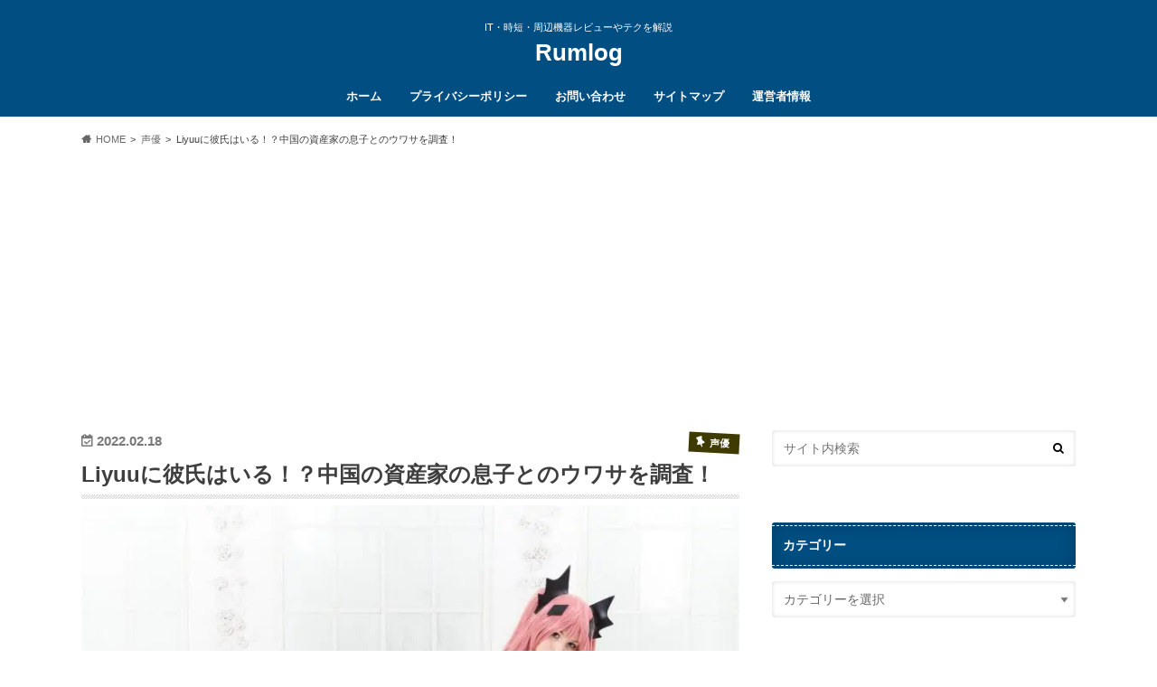

--- FILE ---
content_type: text/html; charset=UTF-8
request_url: https://rum-log.com/liyuu-boyfriend/
body_size: 20858
content:
<!doctype html>
<html dir="ltr" lang="ja" prefix="og: https://ogp.me/ns#">

<head>

<!-- Google Tag Manager -->
<script>var flag_gtag=false;function ywsgtag(){if(flag_gtag==false){(function(w,d,s,l,i){w[l]=w[l]||[];w[l].push({'gtm.start':
new Date().getTime(),event:'gtm.js'});var f=d.getElementsByTagName(s)[0],
j=d.createElement(s),dl=l!='dataLayer'?'&l='+l:'';j.async=true;j.src=
'https://www.googletagmanager.com/gtm.js?id='+i+dl;f.parentNode.insertBefore(j,f);
})(window,document,'script','dataLayer','GTM-KHJHSNP')};flag_gtag=true;};["resize","scroll"].forEach(function(evt){window.addEventListener(evt,ywsgtag);});window.addEventListener("load",function(){if(10<window.scrollY){ywsgtag()}});setTimeout(function(){ywsgtag()},5000);</script>
<!-- End Google Tag Manager -->


	
<meta charset="utf-8">
<meta http-equiv="X-UA-Compatible" content="IE=edge">

<meta name="HandheldFriendly" content="True">
<meta name="MobileOptimized" content="320">
<meta name="viewport" content="width=device-width, initial-scale=1.0, minimum-scale=1.0, maximum-scale=1.0, user-scalable=no">


<link rel="pingback" href="https://rum-log.com/xmlrpc.php">

<!--[if IE]>
<![endif]-->




		<!-- All in One SEO 4.9.3 - aioseo.com -->
		<title>Liyuuに彼氏はいる！？中国の資産家の息子とのウワサを調査！ - Rumlog</title>
	<meta name="description" content="コスプレイヤー・声優のLiyuuさんには、彼氏はいるの？ 中国に彼氏がいる？というのは本当なの？" />
	<meta name="robots" content="max-image-preview:large" />
	<meta name="author" content="Rum"/>
	<link rel="canonical" href="https://rum-log.com/liyuu-boyfriend/" />
	<meta name="generator" content="All in One SEO (AIOSEO) 4.9.3" />
		<meta property="og:locale" content="ja_JP" />
		<meta property="og:site_name" content="Rumlog - IT・時短・周辺機器レビューやテクを解説" />
		<meta property="og:type" content="article" />
		<meta property="og:title" content="Liyuuに彼氏はいる！？中国の資産家の息子とのウワサを調査！ - Rumlog" />
		<meta property="og:description" content="コスプレイヤー・声優のLiyuuさんには、彼氏はいるの？ 中国に彼氏がいる？というのは本当なの？" />
		<meta property="og:url" content="https://rum-log.com/liyuu-boyfriend/" />
		<meta property="article:published_time" content="2022-02-17T15:53:47+00:00" />
		<meta property="article:modified_time" content="2022-05-15T13:48:47+00:00" />
		<meta name="twitter:card" content="summary_large_image" />
		<meta name="twitter:site" content="@RumRum34282648" />
		<meta name="twitter:title" content="Liyuuに彼氏はいる！？中国の資産家の息子とのウワサを調査！ - Rumlog" />
		<meta name="twitter:description" content="コスプレイヤー・声優のLiyuuさんには、彼氏はいるの？ 中国に彼氏がいる？というのは本当なの？" />
		<meta name="twitter:image" content="https://rum-log.com/wp-content/uploads/2022/02/c5e10f259088577361fcaf84304b22ec.jpg" />
		<script type="application/ld+json" class="aioseo-schema">
			{"@context":"https:\/\/schema.org","@graph":[{"@type":"BlogPosting","@id":"https:\/\/rum-log.com\/liyuu-boyfriend\/#blogposting","name":"Liyuu\u306b\u5f7c\u6c0f\u306f\u3044\u308b\uff01\uff1f\u4e2d\u56fd\u306e\u8cc7\u7523\u5bb6\u306e\u606f\u5b50\u3068\u306e\u30a6\u30ef\u30b5\u3092\u8abf\u67fb\uff01 - Rumlog","headline":"Liyuu\u306b\u5f7c\u6c0f\u306f\u3044\u308b\uff01\uff1f\u4e2d\u56fd\u306e\u8cc7\u7523\u5bb6\u306e\u606f\u5b50\u3068\u306e\u30a6\u30ef\u30b5\u3092\u8abf\u67fb\uff01","author":{"@id":"https:\/\/rum-log.com\/author\/rum\/#author"},"publisher":{"@id":"https:\/\/rum-log.com\/#person"},"image":{"@type":"ImageObject","url":"https:\/\/rum-log.com\/wp-content\/uploads\/2022\/02\/c5e10f259088577361fcaf84304b22ec.jpg","width":1280,"height":853},"datePublished":"2022-02-18T00:53:47+09:00","dateModified":"2022-05-15T22:48:47+09:00","inLanguage":"ja","mainEntityOfPage":{"@id":"https:\/\/rum-log.com\/liyuu-boyfriend\/#webpage"},"isPartOf":{"@id":"https:\/\/rum-log.com\/liyuu-boyfriend\/#webpage"},"articleSection":"\u58f0\u512a"},{"@type":"BreadcrumbList","@id":"https:\/\/rum-log.com\/liyuu-boyfriend\/#breadcrumblist","itemListElement":[{"@type":"ListItem","@id":"https:\/\/rum-log.com#listItem","position":1,"name":"\u30db\u30fc\u30e0","item":"https:\/\/rum-log.com","nextItem":{"@type":"ListItem","@id":"https:\/\/rum-log.com\/category\/voice-actor\/#listItem","name":"\u58f0\u512a"}},{"@type":"ListItem","@id":"https:\/\/rum-log.com\/category\/voice-actor\/#listItem","position":2,"name":"\u58f0\u512a","item":"https:\/\/rum-log.com\/category\/voice-actor\/","nextItem":{"@type":"ListItem","@id":"https:\/\/rum-log.com\/liyuu-boyfriend\/#listItem","name":"Liyuu\u306b\u5f7c\u6c0f\u306f\u3044\u308b\uff01\uff1f\u4e2d\u56fd\u306e\u8cc7\u7523\u5bb6\u306e\u606f\u5b50\u3068\u306e\u30a6\u30ef\u30b5\u3092\u8abf\u67fb\uff01"},"previousItem":{"@type":"ListItem","@id":"https:\/\/rum-log.com#listItem","name":"\u30db\u30fc\u30e0"}},{"@type":"ListItem","@id":"https:\/\/rum-log.com\/liyuu-boyfriend\/#listItem","position":3,"name":"Liyuu\u306b\u5f7c\u6c0f\u306f\u3044\u308b\uff01\uff1f\u4e2d\u56fd\u306e\u8cc7\u7523\u5bb6\u306e\u606f\u5b50\u3068\u306e\u30a6\u30ef\u30b5\u3092\u8abf\u67fb\uff01","previousItem":{"@type":"ListItem","@id":"https:\/\/rum-log.com\/category\/voice-actor\/#listItem","name":"\u58f0\u512a"}}]},{"@type":"Person","@id":"https:\/\/rum-log.com\/#person","name":"Rum","image":{"@type":"ImageObject","@id":"https:\/\/rum-log.com\/liyuu-boyfriend\/#personImage","url":"https:\/\/secure.gravatar.com\/avatar\/e731fcff368e59bb51914cb6428e7e5f?s=96&d=mm&r=g","width":96,"height":96,"caption":"Rum"}},{"@type":"Person","@id":"https:\/\/rum-log.com\/author\/rum\/#author","url":"https:\/\/rum-log.com\/author\/rum\/","name":"Rum","image":{"@type":"ImageObject","@id":"https:\/\/rum-log.com\/liyuu-boyfriend\/#authorImage","url":"https:\/\/secure.gravatar.com\/avatar\/e731fcff368e59bb51914cb6428e7e5f?s=96&d=mm&r=g","width":96,"height":96,"caption":"Rum"}},{"@type":"WebPage","@id":"https:\/\/rum-log.com\/liyuu-boyfriend\/#webpage","url":"https:\/\/rum-log.com\/liyuu-boyfriend\/","name":"Liyuu\u306b\u5f7c\u6c0f\u306f\u3044\u308b\uff01\uff1f\u4e2d\u56fd\u306e\u8cc7\u7523\u5bb6\u306e\u606f\u5b50\u3068\u306e\u30a6\u30ef\u30b5\u3092\u8abf\u67fb\uff01 - Rumlog","description":"\u30b3\u30b9\u30d7\u30ec\u30a4\u30e4\u30fc\u30fb\u58f0\u512a\u306eLiyuu\u3055\u3093\u306b\u306f\u3001\u5f7c\u6c0f\u306f\u3044\u308b\u306e\uff1f \u4e2d\u56fd\u306b\u5f7c\u6c0f\u304c\u3044\u308b\uff1f\u3068\u3044\u3046\u306e\u306f\u672c\u5f53\u306a\u306e\uff1f","inLanguage":"ja","isPartOf":{"@id":"https:\/\/rum-log.com\/#website"},"breadcrumb":{"@id":"https:\/\/rum-log.com\/liyuu-boyfriend\/#breadcrumblist"},"author":{"@id":"https:\/\/rum-log.com\/author\/rum\/#author"},"creator":{"@id":"https:\/\/rum-log.com\/author\/rum\/#author"},"image":{"@type":"ImageObject","url":"https:\/\/rum-log.com\/wp-content\/uploads\/2022\/02\/c5e10f259088577361fcaf84304b22ec.jpg","@id":"https:\/\/rum-log.com\/liyuu-boyfriend\/#mainImage","width":1280,"height":853},"primaryImageOfPage":{"@id":"https:\/\/rum-log.com\/liyuu-boyfriend\/#mainImage"},"datePublished":"2022-02-18T00:53:47+09:00","dateModified":"2022-05-15T22:48:47+09:00"},{"@type":"WebSite","@id":"https:\/\/rum-log.com\/#website","url":"https:\/\/rum-log.com\/","name":"Rumlog","description":"IT\u30fb\u6642\u77ed\u30fb\u5468\u8fba\u6a5f\u5668\u30ec\u30d3\u30e5\u30fc\u3084\u30c6\u30af\u3092\u89e3\u8aac","inLanguage":"ja","publisher":{"@id":"https:\/\/rum-log.com\/#person"}}]}
		</script>
		<!-- All in One SEO -->

<style id="ywsll_inlinecss"></style><link rel='dns-prefetch' href='//ajax.googleapis.com' />
<link rel='dns-prefetch' href='//www.google.com' />
<link rel='dns-prefetch' href='//fonts.googleapis.com' />
<link rel='dns-prefetch' href='//maxcdn.bootstrapcdn.com' />
<link rel='dns-prefetch' href='//s.w.org' />
<link rel="alternate" type="application/rss+xml" title="Rumlog &raquo; フィード" href="https://rum-log.com/feed/" />
<link rel="alternate" type="application/rss+xml" title="Rumlog &raquo; コメントフィード" href="https://rum-log.com/comments/feed/" />
<link rel="alternate" type="application/rss+xml" title="Rumlog &raquo; Liyuuに彼氏はいる！？中国の資産家の息子とのウワサを調査！ のコメントのフィード" href="https://rum-log.com/liyuu-boyfriend/feed/" />
<!-- rum-log.com is managing ads with Advanced Ads 2.0.16 – https://wpadvancedads.com/ --><script id="advads-ready">
			window.advanced_ads_ready=function(e,a){a=a||"complete";var d=function(e){return"interactive"===a?"loading"!==e:"complete"===e};d(document.readyState)?e():document.addEventListener("readystatechange",(function(a){d(a.target.readyState)&&e()}),{once:"interactive"===a})},window.advanced_ads_ready_queue=window.advanced_ads_ready_queue||[];		</script>
		<link rel='stylesheet' id='urvanov_syntax_highlighter-css'  href='https://rum-log.com/wp-content/plugins/urvanov-syntax-highlighter/css/min/urvanov_syntax_highlighter.min.css' type='text/css' media='all' />
<style id='rinkerg-gutenberg-rinker-style-inline-css' type='text/css'>
.wp-block-create-block-block{background-color:#21759b;color:#fff;padding:2px}

</style>
<link rel='stylesheet' id='aioseo/css/src/vue/standalone/blocks/table-of-contents/global.scss-css'  href='https://rum-log.com/wp-content/plugins/all-in-one-seo-pack/dist/Lite/assets/css/table-of-contents/global.e90f6d47.css' type='text/css' media='all' />
<style id='global-styles-inline-css' type='text/css'>
body{--wp--preset--color--black: #000000;--wp--preset--color--cyan-bluish-gray: #abb8c3;--wp--preset--color--white: #ffffff;--wp--preset--color--pale-pink: #f78da7;--wp--preset--color--vivid-red: #cf2e2e;--wp--preset--color--luminous-vivid-orange: #ff6900;--wp--preset--color--luminous-vivid-amber: #fcb900;--wp--preset--color--light-green-cyan: #7bdcb5;--wp--preset--color--vivid-green-cyan: #00d084;--wp--preset--color--pale-cyan-blue: #8ed1fc;--wp--preset--color--vivid-cyan-blue: #0693e3;--wp--preset--color--vivid-purple: #9b51e0;--wp--preset--gradient--vivid-cyan-blue-to-vivid-purple: linear-gradient(135deg,rgba(6,147,227,1) 0%,rgb(155,81,224) 100%);--wp--preset--gradient--light-green-cyan-to-vivid-green-cyan: linear-gradient(135deg,rgb(122,220,180) 0%,rgb(0,208,130) 100%);--wp--preset--gradient--luminous-vivid-amber-to-luminous-vivid-orange: linear-gradient(135deg,rgba(252,185,0,1) 0%,rgba(255,105,0,1) 100%);--wp--preset--gradient--luminous-vivid-orange-to-vivid-red: linear-gradient(135deg,rgba(255,105,0,1) 0%,rgb(207,46,46) 100%);--wp--preset--gradient--very-light-gray-to-cyan-bluish-gray: linear-gradient(135deg,rgb(238,238,238) 0%,rgb(169,184,195) 100%);--wp--preset--gradient--cool-to-warm-spectrum: linear-gradient(135deg,rgb(74,234,220) 0%,rgb(151,120,209) 20%,rgb(207,42,186) 40%,rgb(238,44,130) 60%,rgb(251,105,98) 80%,rgb(254,248,76) 100%);--wp--preset--gradient--blush-light-purple: linear-gradient(135deg,rgb(255,206,236) 0%,rgb(152,150,240) 100%);--wp--preset--gradient--blush-bordeaux: linear-gradient(135deg,rgb(254,205,165) 0%,rgb(254,45,45) 50%,rgb(107,0,62) 100%);--wp--preset--gradient--luminous-dusk: linear-gradient(135deg,rgb(255,203,112) 0%,rgb(199,81,192) 50%,rgb(65,88,208) 100%);--wp--preset--gradient--pale-ocean: linear-gradient(135deg,rgb(255,245,203) 0%,rgb(182,227,212) 50%,rgb(51,167,181) 100%);--wp--preset--gradient--electric-grass: linear-gradient(135deg,rgb(202,248,128) 0%,rgb(113,206,126) 100%);--wp--preset--gradient--midnight: linear-gradient(135deg,rgb(2,3,129) 0%,rgb(40,116,252) 100%);--wp--preset--duotone--dark-grayscale: url('#wp-duotone-dark-grayscale');--wp--preset--duotone--grayscale: url('#wp-duotone-grayscale');--wp--preset--duotone--purple-yellow: url('#wp-duotone-purple-yellow');--wp--preset--duotone--blue-red: url('#wp-duotone-blue-red');--wp--preset--duotone--midnight: url('#wp-duotone-midnight');--wp--preset--duotone--magenta-yellow: url('#wp-duotone-magenta-yellow');--wp--preset--duotone--purple-green: url('#wp-duotone-purple-green');--wp--preset--duotone--blue-orange: url('#wp-duotone-blue-orange');--wp--preset--font-size--small: 13px;--wp--preset--font-size--medium: 20px;--wp--preset--font-size--large: 36px;--wp--preset--font-size--x-large: 42px;}.has-black-color{color: var(--wp--preset--color--black) !important;}.has-cyan-bluish-gray-color{color: var(--wp--preset--color--cyan-bluish-gray) !important;}.has-white-color{color: var(--wp--preset--color--white) !important;}.has-pale-pink-color{color: var(--wp--preset--color--pale-pink) !important;}.has-vivid-red-color{color: var(--wp--preset--color--vivid-red) !important;}.has-luminous-vivid-orange-color{color: var(--wp--preset--color--luminous-vivid-orange) !important;}.has-luminous-vivid-amber-color{color: var(--wp--preset--color--luminous-vivid-amber) !important;}.has-light-green-cyan-color{color: var(--wp--preset--color--light-green-cyan) !important;}.has-vivid-green-cyan-color{color: var(--wp--preset--color--vivid-green-cyan) !important;}.has-pale-cyan-blue-color{color: var(--wp--preset--color--pale-cyan-blue) !important;}.has-vivid-cyan-blue-color{color: var(--wp--preset--color--vivid-cyan-blue) !important;}.has-vivid-purple-color{color: var(--wp--preset--color--vivid-purple) !important;}.has-black-background-color{background-color: var(--wp--preset--color--black) !important;}.has-cyan-bluish-gray-background-color{background-color: var(--wp--preset--color--cyan-bluish-gray) !important;}.has-white-background-color{background-color: var(--wp--preset--color--white) !important;}.has-pale-pink-background-color{background-color: var(--wp--preset--color--pale-pink) !important;}.has-vivid-red-background-color{background-color: var(--wp--preset--color--vivid-red) !important;}.has-luminous-vivid-orange-background-color{background-color: var(--wp--preset--color--luminous-vivid-orange) !important;}.has-luminous-vivid-amber-background-color{background-color: var(--wp--preset--color--luminous-vivid-amber) !important;}.has-light-green-cyan-background-color{background-color: var(--wp--preset--color--light-green-cyan) !important;}.has-vivid-green-cyan-background-color{background-color: var(--wp--preset--color--vivid-green-cyan) !important;}.has-pale-cyan-blue-background-color{background-color: var(--wp--preset--color--pale-cyan-blue) !important;}.has-vivid-cyan-blue-background-color{background-color: var(--wp--preset--color--vivid-cyan-blue) !important;}.has-vivid-purple-background-color{background-color: var(--wp--preset--color--vivid-purple) !important;}.has-black-border-color{border-color: var(--wp--preset--color--black) !important;}.has-cyan-bluish-gray-border-color{border-color: var(--wp--preset--color--cyan-bluish-gray) !important;}.has-white-border-color{border-color: var(--wp--preset--color--white) !important;}.has-pale-pink-border-color{border-color: var(--wp--preset--color--pale-pink) !important;}.has-vivid-red-border-color{border-color: var(--wp--preset--color--vivid-red) !important;}.has-luminous-vivid-orange-border-color{border-color: var(--wp--preset--color--luminous-vivid-orange) !important;}.has-luminous-vivid-amber-border-color{border-color: var(--wp--preset--color--luminous-vivid-amber) !important;}.has-light-green-cyan-border-color{border-color: var(--wp--preset--color--light-green-cyan) !important;}.has-vivid-green-cyan-border-color{border-color: var(--wp--preset--color--vivid-green-cyan) !important;}.has-pale-cyan-blue-border-color{border-color: var(--wp--preset--color--pale-cyan-blue) !important;}.has-vivid-cyan-blue-border-color{border-color: var(--wp--preset--color--vivid-cyan-blue) !important;}.has-vivid-purple-border-color{border-color: var(--wp--preset--color--vivid-purple) !important;}.has-vivid-cyan-blue-to-vivid-purple-gradient-background{background: var(--wp--preset--gradient--vivid-cyan-blue-to-vivid-purple) !important;}.has-light-green-cyan-to-vivid-green-cyan-gradient-background{background: var(--wp--preset--gradient--light-green-cyan-to-vivid-green-cyan) !important;}.has-luminous-vivid-amber-to-luminous-vivid-orange-gradient-background{background: var(--wp--preset--gradient--luminous-vivid-amber-to-luminous-vivid-orange) !important;}.has-luminous-vivid-orange-to-vivid-red-gradient-background{background: var(--wp--preset--gradient--luminous-vivid-orange-to-vivid-red) !important;}.has-very-light-gray-to-cyan-bluish-gray-gradient-background{background: var(--wp--preset--gradient--very-light-gray-to-cyan-bluish-gray) !important;}.has-cool-to-warm-spectrum-gradient-background{background: var(--wp--preset--gradient--cool-to-warm-spectrum) !important;}.has-blush-light-purple-gradient-background{background: var(--wp--preset--gradient--blush-light-purple) !important;}.has-blush-bordeaux-gradient-background{background: var(--wp--preset--gradient--blush-bordeaux) !important;}.has-luminous-dusk-gradient-background{background: var(--wp--preset--gradient--luminous-dusk) !important;}.has-pale-ocean-gradient-background{background: var(--wp--preset--gradient--pale-ocean) !important;}.has-electric-grass-gradient-background{background: var(--wp--preset--gradient--electric-grass) !important;}.has-midnight-gradient-background{background: var(--wp--preset--gradient--midnight) !important;}.has-small-font-size{font-size: var(--wp--preset--font-size--small) !important;}.has-medium-font-size{font-size: var(--wp--preset--font-size--medium) !important;}.has-large-font-size{font-size: var(--wp--preset--font-size--large) !important;}.has-x-large-font-size{font-size: var(--wp--preset--font-size--x-large) !important;}
</style>

<link rel='stylesheet' id='pz-linkcard-css-css'  href='//rum-log.com/wp-content/uploads/pz-linkcard/style/style.min.css' type='text/css' media='all' />
<link rel='stylesheet' id='style-css'  href='https://rum-log.com/wp-content/themes/hummingbird/style.css' type='text/css' media='all' />
<link rel='stylesheet' id='child-style-css'  href='https://rum-log.com/wp-content/themes/hummingbird_custom/hummingbird_custom/style.css' type='text/css' media='all' />
<link rel='stylesheet' id='animate-css'  href='https://rum-log.com/wp-content/themes/hummingbird/library/css/animate.min.css' type='text/css' media='all' />
<link rel='stylesheet' id='shortcode-css'  href='https://rum-log.com/wp-content/themes/hummingbird/library/css/shortcode.css' type='text/css' media='all' />


<link rel='stylesheet' id='fontawesome-css'  href='//maxcdn.bootstrapcdn.com/font-awesome/4.6.0/css/font-awesome.min.css' type='text/css' media='all' />
<script type='text/javascript' src='//ajax.googleapis.com/ajax/libs/jquery/1.12.4/jquery.min.js' id='jquery-js'></script>
<script type='text/javascript' id='urvanov_syntax_highlighter_js-js-extra'>
/* <![CDATA[ */
var UrvanovSyntaxHighlighterSyntaxSettings = {"version":"2.8.33","is_admin":"0","ajaxurl":"https:\/\/rum-log.com\/wp-admin\/admin-ajax.php","prefix":"urvanov-syntax-highlighter-","setting":"urvanov-syntax-highlighter-setting","selected":"urvanov-syntax-highlighter-setting-selected","changed":"urvanov-syntax-highlighter-setting-changed","special":"urvanov-syntax-highlighter-setting-special","orig_value":"data-orig-value","debug":""};
var UrvanovSyntaxHighlighterSyntaxStrings = {"copy":"Copied to the clipboard","minimize":"Click To Expand Code"};
/* ]]> */
</script>
<script defer type='text/javascript' src='https://rum-log.com/wp-content/plugins/urvanov-syntax-highlighter/js/min/urvanov_syntax_highlighter.min.js' id='urvanov_syntax_highlighter_js-js'></script>
<link rel="https://api.w.org/" href="https://rum-log.com/wp-json/" /><link rel="alternate" type="application/json" href="https://rum-log.com/wp-json/wp/v2/posts/716" /><link rel='shortlink' href='https://rum-log.com/?p=716' />
<link rel="alternate" type="application/json+oembed" href="https://rum-log.com/wp-json/oembed/1.0/embed?url=https%3A%2F%2Frum-log.com%2Fliyuu-boyfriend%2F" />
<link rel="alternate" type="text/xml+oembed" href="https://rum-log.com/wp-json/oembed/1.0/embed?url=https%3A%2F%2Frum-log.com%2Fliyuu-boyfriend%2F&#038;format=xml" />
<style>body[class*="copia-microcopy"] .wpap-tpl-with-detail .wpap-image img {min-height: 140px;object-fit: contain;}body[class*="copia-microcopy"] p.wpap-link {    margin-top: 0;}body[class*="copia-microcopy"] .wpap-link a {    position: relative;    margin-top: 8px;    text-align: center;}body[class*="copia-microcopy"] .wpap-tpl-with-detail .wpap-link {    display: block;}body[class*="copia-microcopy"] .wpap-tpl-with-detail .wpap-link a {    width: 34.5%;}body[class*="copia-microcopy"] .wpap-tpl-with-image-text-h .wpap-link a {    width: 35%;}body[class*="copia-microcopy"] .wpap-tpl-with-image-text-v .wpap-link a {    width: 30%;}.copia-microcopy-amazon .wpap-link-amazon:before {    color: #f89400;}.copia-microcopy-rakuten a.wpap-link-rakuten:before {    color: #be0000;}.copia-microcopy-yahoo a.wpap-link-yahoo:before {    color: #d14615;}body[class*="copia-microcopy"] .wpap-link a:before {    position: absolute;    top: -17px;    left: 0;    width: 100%;    height: 17px;    font-weight: 600;    font-size: 11px;}.copia-microcopy-amazon .wpap-link a.wpap-link-amazon,.copia-microcopy-rakuten .wpap-link a.wpap-link-rakuten,.copia-microcopy-yahoo .wpap-link a.wpap-link-yahoo {    margin-top: 22px;}@media screen and (max-width: 767px){    body[class*="copia-microcopy"] .wpap-tpl p.wpap-link {        flex-direction: column;    }    body[class*="copia-microcopy"] .wpap-tpl p.wpap-link a {        width: 100%;        box-sizing: border-box;    }    body[class*="copia-microcopy"] .wpap-tpl-with-image-text-h .wpap-link a {        margin-bottom: 0;    }}</style><style>.yyi-rinker-img-s .yyi-rinker-image {width: 56px;min-width: 56px;margin:auto;}.yyi-rinker-img-m .yyi-rinker-image {width: 175px;min-width: 175px;margin:auto;}.yyi-rinker-img-l .yyi-rinker-image {width: 200px;min-width: 200px;margin:auto;}.yyi-rinker-img-s .yyi-rinker-image img.yyi-rinker-main-img {width: auto;max-height: 56px;}.yyi-rinker-img-m .yyi-rinker-image img.yyi-rinker-main-img {width: auto;max-height: 170px;}.yyi-rinker-img-l .yyi-rinker-image img.yyi-rinker-main-img {width: auto;max-height: 200px;}div.yyi-rinker-contents ul li:before {background-color: transparent!important;}div.yyi-rinker-contents div.yyi-rinker-box ul.yyi-rinker-links li {    list-style: none;    padding-left: 0;}div.yyi-rinker-contents ul.yyi-rinker-links {border: none;}div.yyi-rinker-contents ul.yyi-rinker-links li a {text-decoration: none;}div.yyi-rinker-contents {    margin: 2em 0;}div.yyi-rinker-contents div.yyi-rinker-box {    display: flex;    padding: 26px 26px 0;    border: 3px solid #f5f5f5;    box-sizing: border-box;}@media (min-width: 768px) {    div.yyi-rinker-contents div.yyi-rinker-box {        padding: 26px 26px 0;    }}@media (max-width: 767px) {    div.yyi-rinker-contents div.yyi-rinker-box {        flex-direction: column;        padding: 26px 14px 0;    }}div.yyi-rinker-box div.yyi-rinker-image {    display: flex;    flex: none;    justify-content: center;}div.yyi-rinker-box div.yyi-rinker-image a {    display: inline-block;    height: fit-content;    margin-bottom: 26px;}div.yyi-rinker-image img.yyi-rinker-main-img {    display: block;    max-width: 100%;    height: auto;}div.yyi-rinker-img-s img.yyi-rinker-main-img {    width: 56px;}div.yyi-rinker-img-m img.yyi-rinker-main-img {    width: 120px;}div.yyi-rinker-img-l img.yyi-rinker-main-img {    width: 200px;}div.yyi-rinker-box div.yyi-rinker-info {    display: flex;    width: 100%;    flex-direction: column;}@media (min-width: 768px) {    div.yyi-rinker-box div.yyi-rinker-info {        padding-left: 26px;    }}@media (max-width: 767px) {    div.yyi-rinker-box div.yyi-rinker-info {        text-align: center;    }}div.yyi-rinker-info div.yyi-rinker-title a {    color: #333;    font-weight: 600;    font-size: 18px;    text-decoration: none;}div.yyi-rinker-info div.yyi-rinker-detail {    display: flex;    flex-direction: column;    padding: 8px 0 12px;}div.yyi-rinker-detail div:not(:last-child) {    padding-bottom: 8px;}div.yyi-rinker-detail div.credit-box {    font-size: 12px;}div.yyi-rinker-detail div.credit-box a {    text-decoration: underline;}div.yyi-rinker-detail div.brand,div.yyi-rinker-detail div.price-box {    font-size: 14px;}@media (max-width: 767px) {    div.price-box span.price {        display: block;    }}div.yyi-rinker-info div.free-text {    order: 2;    padding-top: 8px;    font-size: 16px;}div.yyi-rinker-info ul.yyi-rinker-links {    display: flex;    flex-wrap: wrap;    margin: 0 0 14px;    padding: 0;    list-style-type: none;}div.yyi-rinker-info ul.yyi-rinker-links li {    display: inherit;    flex-direction: column;    align-self: flex-end;    text-align: center;}@media (min-width: 768px) {    div.yyi-rinker-info ul.yyi-rinker-links li:not(:last-child){        margin-right: 8px;    }    div.yyi-rinker-info ul.yyi-rinker-links li {        margin-bottom: 12px;    }}@media (max-width: 767px) {    div.yyi-rinker-info ul.yyi-rinker-links li {        width: 100%;        margin-bottom: 10px;    }}ul.yyi-rinker-links li.amazonkindlelink a {    background-color: #37475a;}ul.yyi-rinker-links li.amazonlink a {    background-color: #f9bf51;}ul.yyi-rinker-links li.rakutenlink a {    background-color: #d53a3a;}ul.yyi-rinker-links li.yahoolink a {    background-color: #76c2f3;}ul.yyi-rinker-links li.freelink1 a {    background-color: #5db49f;}ul.yyi-rinker-links li.freelink2 a {    background-color: #7e77c1;}ul.yyi-rinker-links li.freelink3 a {    background-color: #3974be;}ul.yyi-rinker-links li.freelink4 a {    background-color: #333;}ul.yyi-rinker-links a.yyi-rinker-link {    display: flex;    position: relative;    width: 100%;    min-height: 38px;    overflow-x: hidden;    flex-wrap: wrap-reverse;    justify-content: center;    align-items: center;    border-radius: 2px;    box-shadow: 0 1px 6px 0 rgba(0,0,0,0.12);    color: #fff;    font-weight: 600;    font-size: 14px;    white-space: nowrap;    transition: 0.3s ease-out;    box-sizing: border-box;}ul.yyi-rinker-links a.yyi-rinker-link:after {    position: absolute;    top: calc(50% - 3px);    right: 12px;    width: 6px;    height: 6px;    border-top: 2px solid;    border-right: 2px solid;    content: "";    transform: rotate(45deg);    box-sizing: border-box;}ul.yyi-rinker-links a.yyi-rinker-link:hover {    box-shadow: 0 4px 6px 2px rgba(0,0,0,0.12);    transform: translateY(-2px);}@media (min-width: 768px) {    ul.yyi-rinker-links a.yyi-rinker-link {        padding: 6px 24px;    }}@media (max-width: 767px) {    ul.yyi-rinker-links a.yyi-rinker-link {        padding: 10px 24px;    }}</style><style>
.yyi-rinker-images {
    display: flex;
    justify-content: center;
    align-items: center;
    position: relative;

}
div.yyi-rinker-image img.yyi-rinker-main-img.hidden {
    display: none;
}

.yyi-rinker-images-arrow {
    cursor: pointer;
    position: absolute;
    top: 50%;
    display: block;
    margin-top: -11px;
    opacity: 0.6;
    width: 22px;
}

.yyi-rinker-images-arrow-left{
    left: -10px;
}
.yyi-rinker-images-arrow-right{
    right: -10px;
}

.yyi-rinker-images-arrow-left.hidden {
    display: none;
}

.yyi-rinker-images-arrow-right.hidden {
    display: none;
}
div.yyi-rinker-contents.yyi-rinker-design-tate  div.yyi-rinker-box{
    flex-direction: column;
}

div.yyi-rinker-contents.yyi-rinker-design-slim div.yyi-rinker-box .yyi-rinker-links {
    flex-direction: column;
}

div.yyi-rinker-contents.yyi-rinker-design-slim div.yyi-rinker-info {
    width: 100%;
}

div.yyi-rinker-contents.yyi-rinker-design-slim .yyi-rinker-title {
    text-align: center;
}

div.yyi-rinker-contents.yyi-rinker-design-slim .yyi-rinker-links {
    text-align: center;
}
div.yyi-rinker-contents.yyi-rinker-design-slim .yyi-rinker-image {
    margin: auto;
}

div.yyi-rinker-contents.yyi-rinker-design-slim div.yyi-rinker-info ul.yyi-rinker-links li {
	align-self: stretch;
}
div.yyi-rinker-contents.yyi-rinker-design-slim div.yyi-rinker-box div.yyi-rinker-info {
	padding: 0;
}
div.yyi-rinker-contents.yyi-rinker-design-slim div.yyi-rinker-box {
	flex-direction: column;
	padding: 14px 5px 0;
}

.yyi-rinker-design-slim div.yyi-rinker-box div.yyi-rinker-info {
	text-align: center;
}

.yyi-rinker-design-slim div.price-box span.price {
	display: block;
}

div.yyi-rinker-contents.yyi-rinker-design-slim div.yyi-rinker-info div.yyi-rinker-title a{
	font-size:16px;
}

div.yyi-rinker-contents.yyi-rinker-design-slim ul.yyi-rinker-links li.amazonkindlelink:before,  div.yyi-rinker-contents.yyi-rinker-design-slim ul.yyi-rinker-links li.amazonlink:before,  div.yyi-rinker-contents.yyi-rinker-design-slim ul.yyi-rinker-links li.rakutenlink:before, div.yyi-rinker-contents.yyi-rinker-design-slim ul.yyi-rinker-links li.yahoolink:before, div.yyi-rinker-contents.yyi-rinker-design-slim ul.yyi-rinker-links li.mercarilink:before {
	font-size:12px;
}

div.yyi-rinker-contents.yyi-rinker-design-slim ul.yyi-rinker-links li a {
	font-size: 13px;
}
.entry-content ul.yyi-rinker-links li {
	padding: 0;
}

div.yyi-rinker-contents .yyi-rinker-attention.attention_desing_right_ribbon {
    width: 89px;
    height: 91px;
    position: absolute;
    top: -1px;
    right: -1px;
    left: auto;
    overflow: hidden;
}

div.yyi-rinker-contents .yyi-rinker-attention.attention_desing_right_ribbon span {
    display: inline-block;
    width: 146px;
    position: absolute;
    padding: 4px 0;
    left: -13px;
    top: 12px;
    text-align: center;
    font-size: 12px;
    line-height: 24px;
    -webkit-transform: rotate(45deg);
    transform: rotate(45deg);
    box-shadow: 0 1px 3px rgba(0, 0, 0, 0.2);
}

div.yyi-rinker-contents .yyi-rinker-attention.attention_desing_right_ribbon {
    background: none;
}
.yyi-rinker-attention.attention_desing_right_ribbon .yyi-rinker-attention-after,
.yyi-rinker-attention.attention_desing_right_ribbon .yyi-rinker-attention-before{
display:none;
}
div.yyi-rinker-use-right_ribbon div.yyi-rinker-title {
    margin-right: 2rem;
}

ul.yyi-rinker-links li.mercarilink a {
    background-color: #ff0211;
}
.yyi-rinker-design-slim div.yyi-rinker-info ul.yyi-rinker-links li {
	width: 100%;
	margin-bottom: 10px;
}
 .yyi-rinker-design-slim ul.yyi-rinker-links a.yyi-rinker-link {
	padding: 10px 24px;
}

/** ver1.9.2 以降追加 **/
.yyi-rinker-contents .yyi-rinker-info {
    padding-left: 10px;
}
.yyi-rinker-img-s .yyi-rinker-image .yyi-rinker-images img{
    max-height: 75px;
}
.yyi-rinker-img-m .yyi-rinker-image .yyi-rinker-images img{
    max-height: 175px;
}
.yyi-rinker-img-l .yyi-rinker-image .yyi-rinker-images img{
    max-height: 200px;
}
div.yyi-rinker-contents div.yyi-rinker-image {
    flex-direction: column;
    align-items: center;
}
div.yyi-rinker-contents ul.yyi-rinker-thumbnails {
    display: flex;
    flex-direction: row;
    flex-wrap : wrap;
    list-style: none;
    border:none;
    padding: 0;
    margin: 5px 0;
}
div.yyi-rinker-contents ul.yyi-rinker-thumbnails li{
    cursor: pointer;
    height: 32px;
    text-align: center;
    vertical-align: middle;
    width: 32px;
    border:none;
    padding: 0;
    margin: 0;
    box-sizing: content-box;
}
div.yyi-rinker-contents ul.yyi-rinker-thumbnails li img {
    vertical-align: middle;
}

div.yyi-rinker-contents ul.yyi-rinker-thumbnails li {
    border: 1px solid #fff;
}
div.yyi-rinker-contents ul.yyi-rinker-thumbnails li.thumb-active {
    border: 1px solid #eee;
}

/* ここから　mini */
div.yyi-rinker-contents.yyi-rinker-design-mini {
    border: none;
    box-shadow: none;
    background-color: transparent;
}

/* ボタン非表示 */
.yyi-rinker-design-mini div.yyi-rinker-info ul.yyi-rinker-links,
.yyi-rinker-design-mini div.yyi-rinker-info .brand,
.yyi-rinker-design-mini div.yyi-rinker-info .price-box {
    display: none;
}

div.yyi-rinker-contents.yyi-rinker-design-mini .credit-box{
    text-align: right;
}

div.yyi-rinker-contents.yyi-rinker-design-mini div.yyi-rinker-info {
    width:100%;
}
.yyi-rinker-design-mini div.yyi-rinker-info div.yyi-rinker-title {
    line-height: 1.2;
    min-height: 2.4em;
    margin-bottom: 0;
}
.yyi-rinker-design-mini div.yyi-rinker-info div.yyi-rinker-title a {
    font-size: 12px;
    text-decoration: none;
    text-decoration: underline;
}
div.yyi-rinker-contents.yyi-rinker-design-mini {
    position: relative;
    max-width: 100%;
    border: none;
    border-radius: 12px;
    box-shadow: 0 1px 6px rgb(0 0 0 / 12%);
    background-color: #fff;
}

div.yyi-rinker-contents.yyi-rinker-design-mini div.yyi-rinker-box {
    border: none;
}

.yyi-rinker-design-mini div.yyi-rinker-image {
    width: 60px;
    min-width: 60px;

}
div.yyi-rinker-design-mini div.yyi-rinker-image img.yyi-rinker-main-img{
    max-height: 3.6em;
}
.yyi-rinker-design-mini div.yyi-rinker-detail div.credit-box {
    font-size: 10px;
}
.yyi-rinker-design-mini div.yyi-rinker-detail div.brand,
.yyi-rinker-design-mini div.yyi-rinker-detail div.price-box {
    font-size: 10px;
}
.yyi-rinker-design-mini div.yyi-rinker-info div.yyi-rinker-detail {
    padding: 0;
}
.yyi-rinker-design-mini div.yyi-rinker-detail div:not(:last-child) {
    padding-bottom: 0;
}
.yyi-rinker-design-mini div.yyi-rinker-box div.yyi-rinker-image a {
    margin-bottom: 16px;
}
@media (min-width: 768px){
    div.yyi-rinker-contents.yyi-rinker-design-mini div.yyi-rinker-box {
        padding: 12px;
    }
    .yyi-rinker-design-mini div.yyi-rinker-box div.yyi-rinker-info {
        justify-content: center;
        padding-left: 24px;
    }
}
@media (max-width: 767px){
    div.yyi-rinker-contents.yyi-rinker-design-mini {
        max-width:100%;
    }
    div.yyi-rinker-contents.yyi-rinker-design-mini div.yyi-rinker-box {
        flex-direction: row;
        padding: 12px;
    }
    .yyi-rinker-design-mini div.yyi-rinker-box div.yyi-rinker-info {
        justify-content: center;
        margin-bottom: 16px;
        padding-left: 16px;
        text-align: left;
    }
}
/* 1.9.5以降 */
div.yyi-rinker-contents {
    position: relative;
    overflow: visible;
}
div.yyi-rinker-contents .yyi-rinker-attention {
    display: inline;
    line-height: 30px;
    position: absolute;
    top: -10px;
    left: -9px;
    min-width: 60px;
    padding: 0;
    height: 30px;
    text-align: center;
    font-weight: 600;
    color: #ffffff;
    background: #fea724;
    z-index: 10;
}

div.yyi-rinker-contents .yyi-rinker-attention span{
    padding: 0 15px;
}

.yyi-rinker-attention-before, .yyi-rinker-attention-after {
	display: inline;
    position: absolute;
    content: '';
}

.yyi-rinker-attention-before {
    bottom: -8px;
    left: 0.1px;
    width: 0;
    height: 0;
    border-top: 9px solid;
    border-top-color: inherit;
    border-left: 9px solid transparent;
    z-index: 1;
}

.yyi-rinker-attention-after {
    top: 0;
    right: -14.5px;
    width: 0;
    height: 0;
    border-top: 15px solid transparent;
    border-bottom: 15px solid transparent;
    border-left: 15px solid;
    border-left-color: inherit;
}

div.yyi-rinker-contents .yyi-rinker-attention.attention_desing_circle{
    display: flex;
    position: absolute;
 	top: -20px;
    left: -20px;
    width: 60px;
    height: 60px;
    min-width: auto;
    min-height: auto;
    justify-content: center;
    align-items: center;
    border-radius: 50%;
    color: #fff;
    background: #fea724;
    font-weight: 600;
    font-size: 17px;
}

div.yyi-rinker-contents.yyi-rinker-design-mini .yyi-rinker-attention.attention_desing_circle{
    top: -18px;
    left: -18px;
    width: 36px;
    height: 36px;
    font-size: 12px;
}


div.yyi-rinker-contents .yyi-rinker-attention.attention_desing_circle{
}

div.yyi-rinker-contents .yyi-rinker-attention.attention_desing_circle span {
	padding: 0;
}

div.yyi-rinker-contents .yyi-rinker-attention.attention_desing_circle .yyi-rinker-attention-after,
div.yyi-rinker-contents .yyi-rinker-attention.attention_desing_circle .yyi-rinker-attention-before{
	display: none;
}

</style><style type="text/css">
body{color: #3E3E3E;}
a{color: #1a0dab;}
a:hover{color: #E69B9B;}
#main article footer .post-categories li a,#main article footer .tags a{  background: #1a0dab;  border:1px solid #1a0dab;}
#main article footer .tags a{color:#1a0dab; background: none;}
#main article footer .post-categories li a:hover,#main article footer .tags a:hover{ background:#E69B9B;  border-color:#E69B9B;}
input[type="text"],input[type="password"],input[type="datetime"],input[type="datetime-local"],input[type="date"],input[type="month"],input[type="time"],input[type="week"],input[type="number"],input[type="email"],input[type="url"],input[type="search"],input[type="tel"],input[type="color"],select,textarea,.field { background-color: #FFFFFF;}
/*ヘッダー*/
.header{background: #004e82; color: #ffffff;}
#logo a,.nav li a,.nav_btn{color: #ffffff;}
#logo a:hover,.nav li a:hover{color:#0a0606;}
@media only screen and (min-width: 768px) {
.nav ul {background: #0E0E0E;}
.nav li ul.sub-menu li a{color: #BAB4B0;}
}
/*メインエリア*/
.widgettitle {background: #004e82; color:  #ffffff;}
.widget li a:after{color: #004e82!important;}
/* 投稿ページ */
.entry-content h2{background: #004e82;}
.entry-content h3{border-color: #004e82;}
.entry-content ul li:before{ background: #004e82;}
.entry-content ol li:before{ background: #004e82;}
/* カテゴリーラベル */
.post-list-card .post-list .eyecatch .cat-name,.top-post-list .post-list .eyecatch .cat-name,.byline .cat-name,.single .authorbox .author-newpost li .cat-name,.related-box li .cat-name,#top_carousel .cat-name{background: #3f3a00; color:  #ffffff;}
/* CTA */
.cta-inner{ background: #0E0E0E;}
/* ボタンの色 */
.btn-wrap a{background: #1a0dab;border: 1px solid #1a0dab;}
.btn-wrap a:hover{background: #E69B9B;}
.btn-wrap.simple a{border:1px solid #1a0dab;color:#1a0dab;}
.btn-wrap.simple a:hover{background:#1a0dab;}
.readmore a{border:1px solid #1a0dab;color:#1a0dab;}
.readmore a:hover{background:#1a0dab;color:#fff;}
/* サイドバー */
.widget a{text-decoration:none; color:#666666;}
.widget a:hover{color:#999999;}
/*フッター*/
#footer-top{background-color: #0E0E0E; color: #CACACA;}
.footer a,#footer-top a{color: #BAB4B0;}
#footer-top .widgettitle{color: #CACACA;}
.footer {background-color: #0E0E0E;color: #CACACA;}
.footer-links li:before{ color: #004e82;}
/* ページネーション */
.pagination a, .pagination span,.page-links a{border-color: #1a0dab; color: #1a0dab;}
.pagination .current,.pagination .current:hover,.page-links ul > li > span{background-color: #1a0dab; border-color: #1a0dab;}
.pagination a:hover, .pagination a:focus,.page-links a:hover, .page-links a:focus{background-color: #1a0dab; color: #fff;}
/* OTHER */
ul.wpp-list li a:before{background: #004e82;color: #ffffff;}
.blue-btn, .comment-reply-link, #submit { background-color: #1a0dab; }
.blue-btn:hover, .comment-reply-link:hover, #submit:hover, .blue-btn:focus, .comment-reply-link:focus, #submit:focus {background-color: #E69B9B; }
</style>
<noscript><style>.lazyload[data-src]{display:none !important;}</style></noscript><style>.lazyload{background-image:none !important;}.lazyload:before{background-image:none !important;}</style><style type="text/css" id="custom-background-css">
body.custom-background { background-color: #ffffff; }
</style>
	<style>

</style>
		<style type="text/css" id="wp-custom-css">
			img[height="1"]{
	margin:0;
}		</style>
		
<!-- fam8 -->

	
	
<!-- themoneytizer -->

<div id="103564-6"></div>
	
<!-- End themoneytizer -->
	
<!-- InMobi Choice. Consent Manager Tag v3.0 (for TCF 2.2) -->
<script type="text/javascript" async=true>
(function() {
  var host = "www.themoneytizer.com";
  var element = document.createElement('script');
  var firstScript = document.getElementsByTagName('script')[0];
  var url = 'https://cmp.inmobi.com'
    .concat('/choice/', '6Fv0cGNfc_bw8', '/', host, '/choice.js?tag_version=V3');
  var uspTries = 0;
  var uspTriesLimit = 3;
  element.async = true;
  element.type = 'text/javascript';
  element.src = url;

  firstScript.parentNode.insertBefore(element, firstScript);

  function makeStub() {
    var TCF_LOCATOR_NAME = '__tcfapiLocator';
    var queue = [];
    var win = window;
    var cmpFrame;

    function addFrame() {
      var doc = win.document;
      var otherCMP = !!(win.frames[TCF_LOCATOR_NAME]);

      if (!otherCMP) {
        if (doc.body) {
          var iframe = doc.createElement('iframe');

          iframe.style.cssText = 'display:none';
          iframe.name = TCF_LOCATOR_NAME;
          doc.body.appendChild(iframe);
        } else {
          setTimeout(addFrame, 5);
        }
      }
      return !otherCMP;
    }

    function tcfAPIHandler() {
      var gdprApplies;
      var args = arguments;

      if (!args.length) {
        return queue;
      } else if (args[0] === 'setGdprApplies') {
        if (
          args.length > 3 &&
          args[2] === 2 &&
          typeof args[3] === 'boolean'
        ) {
          gdprApplies = args[3];
          if (typeof args[2] === 'function') {
            args[2]('set', true);
          }
        }
      } else if (args[0] === 'ping') {
        var retr = {
          gdprApplies: gdprApplies,
          cmpLoaded: false,
          cmpStatus: 'stub'
        };

        if (typeof args[2] === 'function') {
          args[2](retr);
        }
      } else {
        if(args[0] === 'init' && typeof args[3] === 'object') {
          args[3] = Object.assign(args[3], { tag_version: 'V3' });
        }
        queue.push(args);
      }
    }

    function postMessageEventHandler(event) {
      var msgIsString = typeof event.data === 'string';
      var json = {};

      try {
        if (msgIsString) {
          json = JSON.parse(event.data);
        } else {
          json = event.data;
        }
      } catch (ignore) {}

      var payload = json.__tcfapiCall;

      if (payload) {
        window.__tcfapi(
          payload.command,
          payload.version,
          function(retValue, success) {
            var returnMsg = {
              __tcfapiReturn: {
                returnValue: retValue,
                success: success,
                callId: payload.callId
              }
            };
            if (msgIsString) {
              returnMsg = JSON.stringify(returnMsg);
            }
            if (event && event.source && event.source.postMessage) {
              event.source.postMessage(returnMsg, '*');
            }
          },
          payload.parameter
        );
      }
    }

    while (win) {
      try {
        if (win.frames[TCF_LOCATOR_NAME]) {
          cmpFrame = win;
          break;
        }
      } catch (ignore) {}

      if (win === window.top) {
        break;
      }
      win = win.parent;
    }
    if (!cmpFrame) {
      addFrame();
      win.__tcfapi = tcfAPIHandler;
      win.addEventListener('message', postMessageEventHandler, false);
    }
  };

  makeStub();

  var uspStubFunction = function() {
    var arg = arguments;
    if (typeof window.__uspapi !== uspStubFunction) {
      setTimeout(function() {
        if (typeof window.__uspapi !== 'undefined') {
          window.__uspapi.apply(window.__uspapi, arg);
        }
      }, 500);
    }
  };

  var checkIfUspIsReady = function() {
    uspTries++;
    if (window.__uspapi === uspStubFunction && uspTries < uspTriesLimit) {
      console.warn('USP is not accessible');
    } else {
      clearInterval(uspInterval);
    }
  };

  if (typeof window.__uspapi === 'undefined') {
    window.__uspapi = uspStubFunction;
    var uspInterval = setInterval(checkIfUspIsReady, 6000);
  }
})();
</script>
<!-- End InMobi Choice. Consent Manager Tag v3.0 (for TCF 2.2) -->
	
</head>

<body class="post-template-default single single-post postid-716 single-format-standard custom-background aa-prefix-advads-">
<script data-cfasync="false" data-no-defer="1">var ewww_webp_supported=false;</script>
<!-- Google Tag Manager (noscript) -->
<noscript><iframe src="https://www.googletagmanager.com/ns.html?id=GTM-KHJHSNP"
height="0" width="0" style="display:none;visibility:hidden"></iframe></noscript>
<!-- End Google Tag Manager (noscript) -->

	

<div id="container" class=" ">

<header class="header headercenter" role="banner">
<div id="inner-header" class="wrap cf">
<p class="site_description">IT・時短・周辺機器レビューやテクを解説</p><div id="logo" class="gf">
				<p class="h1 text"><a href="https://rum-log.com" rel="nofollow">Rumlog</a></p>
	</div>

<nav id="g_nav" role="navigation">

<ul id="menu-%e3%82%b5%e3%82%a4%e3%83%88%e6%83%85%e5%a0%b1" class="nav top-nav cf"><li id="menu-item-67" class="menu-item menu-item-type-custom menu-item-object-custom menu-item-home menu-item-67"><a href="https://rum-log.com">ホーム<span class="gf"></span></a></li>
<li id="menu-item-21" class="menu-item menu-item-type-post_type menu-item-object-page menu-item-privacy-policy menu-item-21"><a href="https://rum-log.com/privacy-policy/">プライバシーポリシー<span class="gf"></span></a></li>
<li id="menu-item-25" class="menu-item menu-item-type-post_type menu-item-object-page menu-item-25"><a href="https://rum-log.com/inquiry/">お問い合わせ<span class="gf"></span></a></li>
<li id="menu-item-66" class="menu-item menu-item-type-post_type menu-item-object-page menu-item-66"><a href="https://rum-log.com/sitemap/">サイトマップ<span class="gf"></span></a></li>
<li id="menu-item-72" class="menu-item menu-item-type-post_type menu-item-object-page menu-item-72"><a href="https://rum-log.com/administrator/">運営者情報<span class="gf"></span></a></li>
</ul></nav>
<button id="drawerBtn" class="nav_btn"></button>
<script type="text/javascript">
jQuery(function( $ ){
var menu = $('#g_nav'),
    menuBtn = $('#drawerBtn'),
    body = $(document.body),     
    menuWidth = menu.outerWidth();                
     
    menuBtn.on('click', function(){
    body.toggleClass('open');
        if(body.hasClass('open')){
            body.animate({'left' : menuWidth }, 300);            
            menu.animate({'left' : 0 }, 300);                    
        } else {
            menu.animate({'left' : -menuWidth }, 300);
            body.animate({'left' : 0 }, 300);            
        }             
    });
});    
</script>

</div>
</header>
<div id="breadcrumb" class="breadcrumb inner wrap cf"><ul itemscope itemtype="http://schema.org/BreadcrumbList"><li itemprop="itemListElement" itemscope itemtype="http://schema.org/ListItem" class="bc_homelink"><a itemprop="item" href="https://rum-log.com/"><span itemprop="name">HOME</span></a><meta itemprop="position" content="1" /></li><li itemprop="itemListElement" itemscope itemtype="http://schema.org/ListItem"><a itemprop="item" href="https://rum-log.com/category/voice-actor/"><span itemprop="name">声優</span></a><meta itemprop="position" content="2" /></li><li itemprop="itemListElement" itemscope itemtype="http://schema.org/ListItem" class="bc_posttitle"><span itemprop="name">Liyuuに彼氏はいる！？中国の資産家の息子とのウワサを調査！</span><meta itemprop="position" content="3" /></li></ul></div>
<div id="content">
<div id="inner-content" class="wrap cf">

<main id="main" class="m-all t-all d-5of7 cf" role="main">
<article id="post-716" class="cf post-716 post type-post status-publish format-standard has-post-thumbnail hentry category-voice-actor" role="article">
<header class="article-header entry-header animated fadeInDown">
<p class="byline entry-meta vcard cf">
<time class="date gf entry-date updated">2022.02.18</time>
<time class="date gf entry-date undo updated" datetime="2022-05-15">2022.05.15</time>

<span class="cat-name cat-id-10">声優</span><span class="writer" style="display: none;"><span class="name author"><span class="fn">Rum</span></span></span>
</p>
<h1 class="entry-title single-title" itemprop="headline" rel="bookmark">Liyuuに彼氏はいる！？中国の資産家の息子とのウワサを調査！</h1>
<figure class="eyecatch animated fadeInUp">
<img width="728" height="485" src="https://rum-log.com/wp-content/uploads/2022/02/c5e10f259088577361fcaf84304b22ec.jpg" class="attachment-single-thum size-single-thum wp-post-image" alt="" srcset="https://rum-log.com/wp-content/uploads/2022/02/c5e10f259088577361fcaf84304b22ec.jpg 1280w, https://rum-log.com/wp-content/uploads/2022/02/c5e10f259088577361fcaf84304b22ec-300x200.jpg 300w, https://rum-log.com/wp-content/uploads/2022/02/c5e10f259088577361fcaf84304b22ec-1024x682.jpg 1024w, https://rum-log.com/wp-content/uploads/2022/02/c5e10f259088577361fcaf84304b22ec-768x512.jpg 768w" sizes="(max-width: 728px) 100vw, 728px" /></figure>
<div class="share short">
<div class="sns">
<ul class="cf">

<li class="twitter"> 
<a target="blank" href="//twitter.com/intent/tweet?url=https%3A%2F%2Frum-log.com%2Fliyuu-boyfriend%2F&text=Liyuu%E3%81%AB%E5%BD%BC%E6%B0%8F%E3%81%AF%E3%81%84%E3%82%8B%EF%BC%81%EF%BC%9F%E4%B8%AD%E5%9B%BD%E3%81%AE%E8%B3%87%E7%94%A3%E5%AE%B6%E3%81%AE%E6%81%AF%E5%AD%90%E3%81%A8%E3%81%AE%E3%82%A6%E3%83%AF%E3%82%B5%E3%82%92%E8%AA%BF%E6%9F%BB%EF%BC%81&tw_p=tweetbutton" onclick="window.open(this.href, 'tweetwindow', 'width=550, height=450,personalbar=0,toolbar=0,scrollbars=1,resizable=1'); return false;"><i class="fa fa-twitter"></i><span class="text">ツイート</span><span class="count"></span></a>
</li>

<li class="facebook">
<a href="//www.facebook.com/sharer.php?src=bm&u=https%3A%2F%2Frum-log.com%2Fliyuu-boyfriend%2F&t=Liyuu%E3%81%AB%E5%BD%BC%E6%B0%8F%E3%81%AF%E3%81%84%E3%82%8B%EF%BC%81%EF%BC%9F%E4%B8%AD%E5%9B%BD%E3%81%AE%E8%B3%87%E7%94%A3%E5%AE%B6%E3%81%AE%E6%81%AF%E5%AD%90%E3%81%A8%E3%81%AE%E3%82%A6%E3%83%AF%E3%82%B5%E3%82%92%E8%AA%BF%E6%9F%BB%EF%BC%81" onclick="javascript:window.open(this.href, '', 'menubar=no,toolbar=no,resizable=yes,scrollbars=yes,height=300,width=600');return false;"><i class="fa fa-facebook"></i>
<span class="text">シェア</span><span class="count"></span></a>
</li>


<li class="hatebu">       
<a href="//b.hatena.ne.jp/add?mode=confirm&url=https://rum-log.com/liyuu-boyfriend/&title=Liyuu%E3%81%AB%E5%BD%BC%E6%B0%8F%E3%81%AF%E3%81%84%E3%82%8B%EF%BC%81%EF%BC%9F%E4%B8%AD%E5%9B%BD%E3%81%AE%E8%B3%87%E7%94%A3%E5%AE%B6%E3%81%AE%E6%81%AF%E5%AD%90%E3%81%A8%E3%81%AE%E3%82%A6%E3%83%AF%E3%82%B5%E3%82%92%E8%AA%BF%E6%9F%BB%EF%BC%81" onclick="window.open(this.href, 'HBwindow', 'width=600, height=400, menubar=no, toolbar=no, scrollbars=yes'); return false;" target="_blank"><span class="text">はてブ</span><span class="count"></span></a>
</li>

<li class="line">
<a href="//line.me/R/msg/text/?Liyuu%E3%81%AB%E5%BD%BC%E6%B0%8F%E3%81%AF%E3%81%84%E3%82%8B%EF%BC%81%EF%BC%9F%E4%B8%AD%E5%9B%BD%E3%81%AE%E8%B3%87%E7%94%A3%E5%AE%B6%E3%81%AE%E6%81%AF%E5%AD%90%E3%81%A8%E3%81%AE%E3%82%A6%E3%83%AF%E3%82%B5%E3%82%92%E8%AA%BF%E6%9F%BB%EF%BC%81%0Ahttps%3A%2F%2Frum-log.com%2Fliyuu-boyfriend%2F" target="_blank"><span class="text">送る</span></a>
</li>


<li class="pocket">
<a href="//getpocket.com/edit?url=https://rum-log.com/liyuu-boyfriend/&title=Liyuuに彼氏はいる！？中国の資産家の息子とのウワサを調査！" onclick="window.open(this.href, 'FBwindow', 'width=550, height=350, menubar=no, toolbar=no, scrollbars=yes'); return false;"><i class="fa fa-get-pocket"></i><span class="text">Pocket</span><span class="count"></span></a></li>
</ul>
</div> 
</div></header>

<section class="entry-content cf">


<div class="titleunder">
<div id="text-4" class="widget widget_text">			<div class="textwidget"><p>※ 当サイトではアフィリエイト広告を利用しています</p>
</div>
		</div><div id="custom_html-9" class="widget_text widget widget_custom_html"><div class="textwidget custom-html-widget"><script async src="https://pagead2.googlesyndication.com/pagead/js/adsbygoogle.js?client=ca-pub-4559732468249724"
     crossorigin="anonymous"></script>
<!-- ディスプレイ広告(記事タイトル下) -->
<ins class="adsbygoogle"
     style="display:block"
     data-ad-client="ca-pub-4559732468249724"
     data-ad-slot="9552354798"
     data-ad-format="auto"
     data-full-width-responsive="true"></ins>
<script>
     (adsbygoogle = window.adsbygoogle || []).push({});
</script></div></div><div id="custom_html-7" class="widget_text widget widget_custom_html"><div class="textwidget custom-html-widget"><ins id="zucks-widget-parent_3125e3b80b"></ins>
<script type="text/javascript">
  (window.gZgokZoeWidgetQueue = (window.gZgokZoeWidgetQueue || [])).push({frameId: "_3125e3b80b", parent: "#zucks-widget-parent_3125e3b80b" });
</script>
</div></div></div>

<p>&nbsp;</p>
<p><strong>コスプレイヤー・声優のLiyuuさんには、彼氏はいるの？</strong></p>
<p><strong>中国に彼氏がいる？というのは本当なの？</strong></p>
<p>&nbsp;</p>
<p>今回はこのような疑問にお答えしていきたいと思います。</p>
<p>&nbsp;</p>
<p>テレビアニメ「ラブライブ！スーパースター!!」の声優として活躍している「Liyuu」さん。</p>
<p>ほかにも超人気コスプレイヤーとしても大活躍中ですよね。</p>
<p>&nbsp;</p>
<p>そんな<span style="background: rgba(0, 0, 0, 0) linear-gradient(transparent 60%, #FFC6DF 0%) repeat scroll 0 0;"><strong>Liyuuさんには「彼氏がいる？」といった噂が流れている</strong></span>ようです。</p>
<p>そこで、Liyuuさんには「中国人の彼氏とのウワサ」、「過去に彼氏がいたことがあるのか」といった点を探ってみました。</p>
<p>ぜひ最後までお付き合いください！</p>
<p>&nbsp;</p>
<div id="toc_container" class="no_bullets"><p class="toc_title">目次</p><ul class="toc_list"><li><a href="#Liyuu"><span class="toc_number toc_depth_1">1</span> Liyuuに彼氏はいる？資産家の息子とのウワサは？</a><ul><li><a href="#i"><span class="toc_number toc_depth_2">1.1</span> 彼氏や熱愛情報は？</a></li><li><a href="#i-2"><span class="toc_number toc_depth_2">1.2</span> 中国の資産家の息子とのウワサは？</a></li></ul></li><li><a href="#Liyuu-2"><span class="toc_number toc_depth_1">2</span> Liyuuは過去に彼氏がいたことがあるのか？</a></li><li><a href="#Liyuu-3"><span class="toc_number toc_depth_1">3</span> Liyuuは彼氏が欲しい願望はあるの？</a></li><li><a href="#Liyuu-4"><span class="toc_number toc_depth_1">4</span> Liyuuに彼氏はいる！？中国の資産家の息子とのウワサについてのまとめ</a></li></ul></div>
<h2><span id="Liyuu">Liyuuに彼氏はいる？資産家の息子とのウワサは？</span></h2>
<blockquote class="twitter-tweet">
<p dir="ltr" lang="ja">&#x1f493;Liyuu First Concert 2022<br />
「Fo(u)r YuU」</p>
<p>初めてのソロコンサート、本当にみんなと一緒に最高の思い出を作れた気がします&#8230;&#x1f90d;<br />
楽しかったなぁ&#8230;幸せでした。</p>
<p>みんなとまた会えるように、いっぱい頑張る！！！<br />
ありがとうございました！</p>
<p>写真ちょっと上げようっかな&#x1f617;<br />
<a href="https://twitter.com/hashtag/Liyuu_FourYuU?src=hash&amp;ref_src=twsrc%5Etfw">#Liyuu_FourYuU</a> <a href="https://t.co/RPxqf0ijt0">pic.twitter.com/RPxqf0ijt0</a></p>
<p>— Liyuu (@Liyu0109) <a href="https://twitter.com/Liyu0109/status/1492130018486792198?ref_src=twsrc%5Etfw">February 11, 2022</a></p></blockquote>
<p></p>
<p>&nbsp;</p>
<p>ラブライブ！スーパースター!!の「唐可可」（タンクゥクゥ）役でおなじみのLiyuuさん。</p>
<p>そんなLiyuuさんには彼氏がいるのでは？といったウワサが、ネット上で見つかりました。</p>
<p>&nbsp;</p>
<p>ということで、某掲示板やTwitterの情報から、真相を調査してみました。</p>
<p>&nbsp;</p>
<h3><span id="i">彼氏や熱愛情報は？</span></h3>
<p>&nbsp;</p>
<p>Liyuuさんには彼氏や熱愛情報はあるのでしょうか？</p>
<p>調べてみた結果は以下の通りです。</p>
<p>&nbsp;</p>
<p><span style="font-size: 120%;"><strong><i class="fa fa-check" style="color: #6c9fce;"></i>　Liyuuに彼氏はいるのか？</strong></span></p>
<div style="background: #f8f9ff; padding: 30px 10px 25px 20px; border: dashed 1px #4865b2; margin-bottom: 30px;"><strong><span style="background: rgba(0, 0, 0, 0) linear-gradient(transparent 60%, #FFC6DF 0%) repeat scroll 0 0;">彼氏の存在の有無について明確な情報・根拠はない</span></strong></div>
<p>&nbsp;</p>
<p>調べてみた結果、Liyuuさんに彼氏がいるかいないかは、はっきりとは分かりませんでした。</p>
<p>つまり、彼氏がいるかもしれないし、いないかもしれない。</p>
<p>ということになりますね。</p>
<p>&nbsp;</p>
<h3><span id="i-2">中国の資産家の息子とのウワサは？</span></h3>
<p>&nbsp;</p>
<p>Liyuuさんには、彼氏に関する明確な情報がないことが分かりました。</p>
<p>とはいえ、以前某掲示板において、「中国に資産家の息子の彼氏がいる」なんていう噂が見つかっています。</p>
<p>こちらについての真相も探ってみました。</p>
<p>&nbsp;</p>
<p><span style="font-size: 120%;"><strong><i class="fa fa-check" style="color: #6c9fce;"></i>　結論</strong></span></p>
<div style="background: #f8f9ff; padding: 30px 10px 25px 20px; border: dashed 1px #4865b2; margin-bottom: 30px;"><strong><span style="background: rgba(0, 0, 0, 0) linear-gradient(transparent 60%, #FFC6DF 0%) repeat scroll 0 0;">中国の彼氏について、明確な情報は存在しない。</span></strong></div>
<p>&nbsp;</p>
<p>現状分かる範囲では、以上の通りになります。</p>
<p>つまり、明確なソースが明かされていない以上、中国の資産家の息子とのウワサについては、ハッキリと肯定することは難しいです。</p>
<p>&nbsp;</p>
<p>ではそもそもなぜ、中国の資産家とのウワサが流れ始めたののでしょうか。</p>
<p>発端を探ってみましたが、<strong><span style="background: rgba(0, 0, 0, 0) linear-gradient(transparent 60%, #FFC6DF 0%) repeat scroll 0 0;">「誰がなんの根拠を持って発信したか」特定することはできませんでした。</span></strong></p>
<p>&nbsp;</p>
<p>一方、weibo（ウェイボー）という中国のSNSに、<span style="background: rgba(0, 0, 0, 0) linear-gradient(transparent 60%, #FFC6DF 0%) repeat scroll 0 0;"><strong>「彼氏とのツーショット写真をアップしていた」なんていうウワサ</strong></span>もあったようです。</p>
<p>直接weiboに検索をかけたり、過去の投稿を探ってみましたが、こちらも<strong><span style="background: rgba(0, 0, 0, 0) linear-gradient(transparent 60%, #FFC6DF 0%) repeat scroll 0 0;">そのような投稿は見つかっていません。</span></strong></p>
<p>&nbsp;</p>
<p>いずれにせよ、現状「ソースの不明確な情報だけが漂っている」ということは分かりました。</p>
<p>よって、このような情報を信じてもいいし、信じないのもよしといった感じでしょうか。</p>
<p>&nbsp;</p>
<h2><span id="Liyuu-2">Liyuuは過去に彼氏がいたことがあるのか？</span></h2>
<blockquote class="twitter-tweet">
<p dir="ltr" lang="ja">オダイバ!! 超次元音楽祭<br />
-ヨコハマからハッピーバレンタインフェス2022-&#x1f90e;&#x1f36b;<br />
ありがとうございました！<a href="https://twitter.com/hashtag/Liella?src=hash&amp;ref_src=twsrc%5Etfw">#Liella</a> !の初有観客フェス&#x2728;<br />
最高に楽しかったです！！</p>
<p>トーク「発酵植物」って間違った&#x1f972;発酵食品&#8230;です<br />
いつか納豆のおいしさ感じられるのかな&#x1f61e;<a href="https://twitter.com/hashtag/%E8%B6%85%E6%AC%A1%E5%85%83%E9%9F%B3%E6%A5%BD%E7%A5%ADDay2?src=hash&amp;ref_src=twsrc%5Etfw">#超次元音楽祭Day2</a><a href="https://twitter.com/hashtag/lovelive?src=hash&amp;ref_src=twsrc%5Etfw">#lovelive</a> <a href="https://t.co/ZczXapnOoP">https://t.co/ZczXapnOoP</a> <a href="https://t.co/kyHSEbK9XA">pic.twitter.com/kyHSEbK9XA</a></p>
<p>— Liyuu (@Liyu0109) <a href="https://twitter.com/Liyu0109/status/1492841209160941568?ref_src=twsrc%5Etfw">February 13, 2022</a></p></blockquote>
<p></p>
<p>&nbsp;</p>
<p>ここまでは、Liyuuさんに「現在彼氏がいるのか」といった観点から探ってきました。</p>
<p>ここからは、過去に彼氏がいたのか？といった点を調査してみました。</p>
<p>&nbsp;</p>
<p><span style="font-size: 120%;"><strong><i class="fa fa-check" style="color: #6c9fce;"></i>　結論</strong></span></p>
<div style="background: #f8f9ff; padding: 30px 10px 25px 20px; border: dashed 1px #4865b2; margin-bottom: 30px;"><strong><span style="background: rgba(0, 0, 0, 0) linear-gradient(transparent 60%, #FFC6DF 0%) repeat scroll 0 0;">過去の彼氏について明確な情報は存在しない。</span></strong></div>
<p>&nbsp;</p>
<p>ですが、これからどんどんご活躍される中で、もしかしたら「彼氏との熱愛情報」が発覚するかもしれません。</p>
<p>このときはまた情報を更新していきたいと思います。</p>
<p>&nbsp;</p>
<h2><span id="Liyuu-3">Liyuuは彼氏が欲しい願望はあるの？</span></h2>
<blockquote class="twitter-tweet">
<p dir="ltr" lang="ja">明日ついに&#8230;</p>
<p>Liyuu First Concert 2022<br />
&#x1f90d;「Fo(u)r YuU」&#x1f90d;</p>
<p>一回しかないの1stコンサート。<br />
気持ちを伝えるように、明日一緒に最高の思い出を作っていこうね&#x2728;<br />
雪積もっててみんな気をつけて来てください！！</p>
<p>最終リハで記念写真撮りました↓<a href="https://twitter.com/hashtag/Liyuu_FourYuU?src=hash&amp;ref_src=twsrc%5Etfw">#Liyuu_FourYuU</a> <a href="https://t.co/GrYXNKa0dw">pic.twitter.com/GrYXNKa0dw</a></p>
<p>— Liyuu (@Liyu0109) <a href="https://twitter.com/Liyu0109/status/1491731965019852800?ref_src=twsrc%5Etfw">February 10, 2022</a></p></blockquote>
<p></p>
<p>&nbsp;</p>
<p>ここまでは、Liyuuさんの彼氏情報について、過去・現在にわたって調査してきました。</p>
<p>いずれもハッキリとした情報は全く存在せず、「ウワサレベルの情報が漂っている」ということまでは、分かりましたね。</p>
<p>ではここからは、そもそもLiyuuさんに「彼氏が欲しい！」といった願望があるのかを探ってみました。</p>
<p>調べた結果は以下の通りでした。</p>
<p>&nbsp;</p>
<p><span style="font-size: 120%;"><strong><i class="fa fa-check" style="color: #6c9fce;"></i>　結論</strong></span></p>
<div style="background: #f8f9ff; padding: 30px 10px 25px 20px; border: dashed 1px #4865b2; margin-bottom: 30px;">「彼氏が欲しい 」という願望があるかどうかは不明。</div>
<p>&nbsp;</p>
<p>ということで、こちらも残念ながらハッキリとした情報はありませんでした。</p>
<p>今は声優・アイドル・コスプレイヤーとして多忙な日々をお過ごしでしょうから、もしかしたらそれどころではないのかもしれませんね。</p>
<p>&nbsp;</p>
<h2><span id="Liyuu-4">Liyuuに彼氏はいる！？中国の資産家の息子とのウワサについてのまとめ</span></h2>
<p>&nbsp;</p>
<p>ということで今回は、Liyuuさんの彼氏情報について過去から現在、そして今後の予定などを探ってみました。</p>
<p>総じて言えるのは、「はっきりとした情報はほぼ存在しない」ということですね。</p>
<p>本記事の内容を受け、みなさんはどのように考えますでしょうか。</p>
<p>&nbsp;</p>
<p>もしかしたら今後、Liyuuさんの彼氏に関する情報が発覚するかもしれませんので、そのときは内容を追記していきたいと思います。</p>
<p>それでは最後までご覧いただき、ありがとうございました！</p>

<div class="add">
<div id="custom_html-14" class="widget_text widget widget_custom_html"><div class="textwidget custom-html-widget"><div id="csw_block"></div>
<script async>
  var flag_csw=false;function ywscsw(){if(flag_csw==false){(function(d,s,o,f,p,c,t){c=d.createElement(s);c.type='text/javascript';c.charset='UTF-8';c.async=true;c.src=o+f+'?i='+p;t=d.getElementsByTagName(s)[0];t.parentNode.insertBefore(c,t);})(document,'script','//client.contents-search-windows.com/','csw_cl_b.js','09y6nTxeYjjipyXc')};flag_csw=true;};["resize","scroll"].forEach(function(evt){window.addEventListener(evt,ywscsw);});window.addEventListener("load",function(){if(10<window.scrollY){ywscsw()}});setTimeout(function(){ywscsw()},5000)
</script></div></div><div id="custom_html-3" class="widget_text widget widget_custom_html"><div class="textwidget custom-html-widget"><script async src="https://pagead2.googlesyndication.com/pagead/js/adsbygoogle.js?client=ca-pub-4559732468249724"
     crossorigin="anonymous"></script>
<ins class="adsbygoogle"
     style="display:block"
     data-ad-format="autorelaxed"
     data-ad-client="ca-pub-4559732468249724"
     data-ad-slot="2598014032"></ins>
<script>
     (adsbygoogle = window.adsbygoogle || []).push({});
</script></div></div><div id="custom_html-12" class="widget_text widget widget_custom_html"><div class="textwidget custom-html-widget"><div id="103564-2"></div></div></div><div id="custom_html-17" class="widget_text widget widget_custom_html"><div class="textwidget custom-html-widget"><script src='https://fam-8.net/ad/js/fam8-tagify.min.js'></script>
<div id="div_fam8_async_54252_3"><script language='javascript'>fam8_js_async('https://fam-8.net/ad', '_site=10065&_loc=54252&_mstype=3');</script></div></div></div></div>

</section>


<footer class="article-footer">
<ul class="post-categories">
	<li><a href="https://rum-log.com/category/voice-actor/" rel="category tag">声優</a></li></ul>

<div class="sharewrap wow animated bounceIn" data-wow-delay="0.5s">

<div class="share">
<div class="sns">
<ul class="cf">

<li class="twitter"> 
<a target="blank" href="//twitter.com/intent/tweet?url=https%3A%2F%2Frum-log.com%2Fliyuu-boyfriend%2F&text=Liyuu%E3%81%AB%E5%BD%BC%E6%B0%8F%E3%81%AF%E3%81%84%E3%82%8B%EF%BC%81%EF%BC%9F%E4%B8%AD%E5%9B%BD%E3%81%AE%E8%B3%87%E7%94%A3%E5%AE%B6%E3%81%AE%E6%81%AF%E5%AD%90%E3%81%A8%E3%81%AE%E3%82%A6%E3%83%AF%E3%82%B5%E3%82%92%E8%AA%BF%E6%9F%BB%EF%BC%81&tw_p=tweetbutton" onclick="window.open(this.href, 'tweetwindow', 'width=550, height=450,personalbar=0,toolbar=0,scrollbars=1,resizable=1'); return false;"><i class="fa fa-twitter"></i><span class="text">ツイート</span><span class="count"></span></a>
</li>

<li class="facebook">
<a href="//www.facebook.com/sharer.php?src=bm&u=https%3A%2F%2Frum-log.com%2Fliyuu-boyfriend%2F&t=Liyuu%E3%81%AB%E5%BD%BC%E6%B0%8F%E3%81%AF%E3%81%84%E3%82%8B%EF%BC%81%EF%BC%9F%E4%B8%AD%E5%9B%BD%E3%81%AE%E8%B3%87%E7%94%A3%E5%AE%B6%E3%81%AE%E6%81%AF%E5%AD%90%E3%81%A8%E3%81%AE%E3%82%A6%E3%83%AF%E3%82%B5%E3%82%92%E8%AA%BF%E6%9F%BB%EF%BC%81" onclick="javascript:window.open(this.href, '', 'menubar=no,toolbar=no,resizable=yes,scrollbars=yes,height=300,width=600');return false;"><i class="fa fa-facebook"></i>
<span class="text">シェア</span><span class="count"></span></a>
</li>

<li class="hatebu">       
<a href="//b.hatena.ne.jp/add?mode=confirm&url=https://rum-log.com/liyuu-boyfriend/&title=Liyuu%E3%81%AB%E5%BD%BC%E6%B0%8F%E3%81%AF%E3%81%84%E3%82%8B%EF%BC%81%EF%BC%9F%E4%B8%AD%E5%9B%BD%E3%81%AE%E8%B3%87%E7%94%A3%E5%AE%B6%E3%81%AE%E6%81%AF%E5%AD%90%E3%81%A8%E3%81%AE%E3%82%A6%E3%83%AF%E3%82%B5%E3%82%92%E8%AA%BF%E6%9F%BB%EF%BC%81" onclick="window.open(this.href, 'HBwindow', 'width=600, height=400, menubar=no, toolbar=no, scrollbars=yes'); return false;" target="_blank"><span class="text">はてブ</span><span class="count"></span></a>
</li>

<li class="line">
<a href="//line.me/R/msg/text/?Liyuu%E3%81%AB%E5%BD%BC%E6%B0%8F%E3%81%AF%E3%81%84%E3%82%8B%EF%BC%81%EF%BC%9F%E4%B8%AD%E5%9B%BD%E3%81%AE%E8%B3%87%E7%94%A3%E5%AE%B6%E3%81%AE%E6%81%AF%E5%AD%90%E3%81%A8%E3%81%AE%E3%82%A6%E3%83%AF%E3%82%B5%E3%82%92%E8%AA%BF%E6%9F%BB%EF%BC%81%0Ahttps%3A%2F%2Frum-log.com%2Fliyuu-boyfriend%2F" target="_blank"><span class="text">送る</span></a>
</li>

<li class="pocket">
<a href="http://getpocket.com/edit?url=https://rum-log.com/liyuu-boyfriend/&title=Liyuuに彼氏はいる！？中国の資産家の息子とのウワサを調査！" onclick="window.open(this.href, 'FBwindow', 'width=550, height=350, menubar=no, toolbar=no, scrollbars=yes'); return false;"><i class="fa fa-get-pocket"></i><span class="text">Pocket</span><span class="count"></span></a></li>

<li class="feedly">
<a href="https://feedly.com/i/subscription/feed/https://rum-log.com/feed/"  target="blank"><i class="fa fa-rss"></i><span class="text">feedly</span><span class="count"></span></a></li>    
</ul>
</div>
</div></div>



	<div id="respond" class="comment-respond">
		<h3 id="reply-title" class="comment-reply-title">コメントを残す <small><a rel="nofollow" id="cancel-comment-reply-link" href="/liyuu-boyfriend/#respond" style="display:none;">コメントをキャンセル</a></small></h3><form action="https://rum-log.com/wp-comments-post.php" method="post" id="commentform" class="comment-form" novalidate><p class="comment-notes"><span id="email-notes">メールアドレスが公開されることはありません。</span> <span class="required-field-message" aria-hidden="true"><span class="required" aria-hidden="true">*</span> が付いている欄は必須項目です</span></p><p class="comment-form-comment"><label for="comment">コメント <span class="required" aria-hidden="true">*</span></label> <textarea id="comment" name="comment" cols="45" rows="8" maxlength="65525" required></textarea></p><p class="comment-form-author"><label for="author">名前 <span class="required" aria-hidden="true">*</span></label> <input id="author" name="author" type="text" value="" size="30" maxlength="245" required /></p>
<p class="comment-form-email"><label for="email">メール <span class="required" aria-hidden="true">*</span></label> <input id="email" name="email" type="email" value="" size="30" maxlength="100" aria-describedby="email-notes" required /></p>
<p class="comment-form-url"><label for="url">サイト</label> <input id="url" name="url" type="url" value="" size="30" maxlength="200" /></p>
<p class="comment-form-cookies-consent"><input id="wp-comment-cookies-consent" name="wp-comment-cookies-consent" type="checkbox" value="yes" /> <label for="wp-comment-cookies-consent">次回のコメントで使用するためブラウザーに自分の名前、メールアドレス、サイトを保存する。</label></p>
<p class="form-submit"><input name="submit" type="submit" id="submit" class="submit" value="コメントを送信" /> <input type='hidden' name='comment_post_ID' value='716' id='comment_post_ID' />
<input type='hidden' name='comment_parent' id='comment_parent' value='0' />
</p><p style="display: none;"><input type="hidden" id="akismet_comment_nonce" name="akismet_comment_nonce" value="bea5a6cece" /></p><p style="display: none !important;" class="akismet-fields-container" data-prefix="ak_"><label>&#916;<textarea name="ak_hp_textarea" cols="45" rows="8" maxlength="100"></textarea></label><input type="hidden" id="ak_js_1" name="ak_js" value="243"/><script>document.getElementById( "ak_js_1" ).setAttribute( "value", ( new Date() ).getTime() );</script></p></form>	</div><!-- #respond -->
	
</footer>
</article>

<div class="np-post">
<div class="navigation">
<div class="prev np-post-list">
<a href="https://rum-log.com/nako-misaki/" class="cf">
<figure class="eyecatch"><img width="150" height="150" src="[data-uri]" class="attachment-thumbnail size-thumbnail wp-post-image lazyload" alt="" loading="lazy" data-src="https://rum-log.com/wp-content/uploads/2022/01/audience-g5d3539ccf_640-150x150.jpg" decoding="async" /><noscript><img width="150" height="150" src="https://rum-log.com/wp-content/uploads/2022/01/audience-g5d3539ccf_640-150x150.jpg" class="attachment-thumbnail size-thumbnail wp-post-image" alt="" loading="lazy" data-eio="l" /></noscript></figure>
<span class="ttl">岬なこに彼氏はいるの！？本名や経歴・インスタなどを調査！</span>
</a>
</div>

<div class="next np-post-list">
<a href="https://rum-log.com/vba-hyperlink/" class="cf">
<span class="ttl">VBAのハイパーリンクでSubAddressに変数を使う方法は？</span>
<figure class="eyecatch"><img width="150" height="150" src="[data-uri]" class="attachment-thumbnail size-thumbnail wp-post-image lazyload" alt="" loading="lazy" data-src="https://rum-log.com/wp-content/uploads/2022/01/265618_s-150x150.jpg" decoding="async" /><noscript><img width="150" height="150" src="https://rum-log.com/wp-content/uploads/2022/01/265618_s-150x150.jpg" class="attachment-thumbnail size-thumbnail wp-post-image" alt="" loading="lazy" data-eio="l" /></noscript></figure>
</a>
</div>
</div>
</div>


<div class="authorbox wow animated bounceIn" data-wow-delay="0.5s">
</div>
</main>
<div id="sidebar1" class="sidebar m-all t-all d-2of7 last-col cf" role="complementary">




<div id="search-2" class="widget widget_search"><form role="search" method="get" id="searchform" class="searchform" action="https://rum-log.com/">
<div>
<label for="s" class="screen-reader-text"></label>
<input type="search" id="s" name="s" value="" placeholder="サイト内検索" /><button type="submit" id="searchsubmit" ><i class="fa fa-search"></i></button>
</div>
</form></div>
<div id="scrollfix" class="add cf">
<div id="categories-2" class="widget widget_categories"><h4 class="widgettitle"><span>カテゴリー</span></h4><form action="https://rum-log.com" method="get"><label class="screen-reader-text" for="cat">カテゴリー</label><select  name='cat' id='cat' class='postform' >
	<option value='-1'>カテゴリーを選択</option>
	<option class="level-0" value="5">Excel</option>
	<option class="level-0" value="16">アイドル</option>
	<option class="level-0" value="11">アニメ</option>
	<option class="level-0" value="1">エンタメ</option>
	<option class="level-0" value="15">グルメ</option>
	<option class="level-0" value="19">ゲーム</option>
	<option class="level-0" value="20">ドラマ</option>
	<option class="level-0" value="10">声優</option>
	<option class="level-0" value="18">映画</option>
	<option class="level-0" value="12">漫画</option>
	<option class="level-0" value="17">生活</option>
</select>
</form>
<script type="text/javascript">
/* <![CDATA[ */
(function() {
	var dropdown = document.getElementById( "cat" );
	function onCatChange() {
		if ( dropdown.options[ dropdown.selectedIndex ].value > 0 ) {
			dropdown.parentNode.submit();
		}
	}
	dropdown.onchange = onCatChange;
})();
/* ]]> */
</script>

			</div></div>

</div></div>
</div>
<div id="page-top">
	<a href="#header" title="ページトップへ"><i class="fa fa-chevron-up"></i></a>
</div>
<div id="footer-top" class="wow animated fadeIn cf">
	<div class="inner wrap">
				
				
			</div>
</div>

<footer id="footer" class="footer" role="contentinfo">
	<div id="inner-footer" class="wrap cf">
		<nav role="navigation">
					</nav>
		<p class="source-org copyright">&copy;Copyright2026 <a href="https://rum-log.com" rel="nofollow">Rumlog</a>.All Rights Reserved.</p>
	</div>
</footer>
</div>
<script defer type='text/javascript' id='eio-lazy-load-js-before'>
var eio_lazy_vars = {"exactdn_domain":"","skip_autoscale":0,"threshold":0};
</script>
<script defer type='text/javascript' src='https://rum-log.com/wp-content/plugins/ewww-image-optimizer/includes/lazysizes.min.js' id='eio-lazy-load-js'></script>



<script type='text/javascript' id='toc-front-js-extra'>
/* <![CDATA[ */
var tocplus = {"smooth_scroll":"1"};
/* ]]> */
</script>
<script defer type='text/javascript' src='https://rum-log.com/wp-content/plugins/ad-invalid-click-protector/assets/js/js.cookie.min.js' id='js-cookie-js'></script>
<script defer type='text/javascript' src='https://rum-log.com/wp-content/plugins/ad-invalid-click-protector/assets/js/jquery.iframetracker.min.js' id='js-iframe-tracker-js'></script>
<script type='text/javascript' id='aicp-js-extra'>
/* <![CDATA[ */
var AICP = {"ajaxurl":"https:\/\/rum-log.com\/wp-admin\/admin-ajax.php","nonce":"6df0e5cc46","ip":"136.243.228.180","clickLimit":"5","clickCounterCookieExp":"5","banDuration":"7","countryBlockCheck":"No","banCountryList":""};
/* ]]> */
</script>
<script defer type='text/javascript' src='https://rum-log.com/wp-content/plugins/ad-invalid-click-protector/assets/js/aicp.min.js' id='aicp-js'></script>
<script defer type='text/javascript' src='https://rum-log.com/wp-content/themes/hummingbird/library/js/libs/wow.min.js' id='wow-js'></script>
<script defer type='text/javascript' src='https://rum-log.com/wp-content/themes/hummingbird/library/js/scripts.js' id='main-js-js'></script>
<script defer type='text/javascript' src='https://rum-log.com/wp-content/themes/hummingbird/library/js/libs/modernizr.custom.min.js' id='css-modernizr-js'></script>
<script defer type='text/javascript' src='https://rum-log.com/wp-content/plugins/advanced-ads/admin/assets/js/advertisement.js' id='advanced-ads-find-adblocker-js'></script>





<script>!function(){window.advanced_ads_ready_queue=window.advanced_ads_ready_queue||[],advanced_ads_ready_queue.push=window.advanced_ads_ready;for(var d=0,a=advanced_ads_ready_queue.length;d<a;d++)advanced_ads_ready(advanced_ads_ready_queue[d])}();</script>


<script>(function(d,w){var ywsll_check=false;var ywsll_link_array=['//maxcdn.bootstrapcdn.com/font-awesome/4.6.0/css/font-awesome.min.css','https://rum-log.com/wp-includes/css/dist/block-library/style.min.css','//rum-log.com/wp-content/uploads/pz-linkcard/style.css','https://rum-log.com/wp-content/plugins/table-of-contents-plus/screen.min.css','https://rum-log.com/wp-content/tablepress-combined.min.css'];var ywsll_script_array=['//ads.themoneytizer.com/s/gen.js?type=6','//ads.themoneytizer.com/s/requestform.js?siteId=103564&formatId=6','//ads.themoneytizer.com/s/gen.js?type=2','//ads.themoneytizer.com/s/requestform.js?siteId=103564&formatId=2','https://rum-log.com/wp-content/plugins/table-of-contents-plus/front.min.js','https://rum-log.com/wp-content/plugins/akismet/_inc/akismet-frontend.js','https://platform.twitter.com/widgets.js'];var ywsll_ads_array=['https://j.zoe.zucks.net/zoe.min.js'];var ywsll_css_check=false;function ywsll_css(){for(var i=0,l=ywsll_link_array.length;i<l;i++){var y=d.createElement('link');y.rel='stylesheet';y.href=ywsll_link_array[i];d.head.appendChild(y)}}var ywsll_js_check=false;function ywsll_js(){for(var i=0,l=ywsll_script_array.length;i<l;i++){var y=d.createElement('script');y.async=false;y.src=ywsll_script_array[i];d.head.appendChild(y)}}var ywsll_adsense_check=false;function ywsll_adsense(){for(var i=0,l=ywsll_ads_array.length;i<l;i++){var y=d.createElement('script');y.async=false;y.src=ywsll_ads_array[i];d.head.appendChild(y)}}
function ywsll_load_after(type){if(ywsll_css_check===false&&type=='css'){ywsll_css_check=true;w.removeEventListener('scroll',ywsll_load_after);w.removeEventListener('mousemove',ywsll_load_after);w.removeEventListener('mousedown',ywsll_load_after);w.removeEventListener('touchstart',ywsll_load_after);w.removeEventListener('keydown',ywsll_load_after);ywsll_css()};if(ywsll_js_check===false&&type=='js'){ywsll_js_check=true;w.removeEventListener('scroll',ywsll_load_after);w.removeEventListener('mousemove',ywsll_load_after);w.removeEventListener('mousedown',ywsll_load_after);w.removeEventListener('touchstart',ywsll_load_after);w.removeEventListener('keydown',ywsll_load_after);ywsll_js()};if(ywsll_adsense_check===false&&type=='adsense'){ywsll_adsense_check=true;w.removeEventListener('scroll',ywsll_load_after);w.removeEventListener('mousemove',ywsll_load_after);w.removeEventListener('mousedown',ywsll_load_after);w.removeEventListener('touchstart',ywsll_load_after);w.removeEventListener('keydown',ywsll_load_after);ywsll_adsense()}
}function ywsll_load(){if(ywsll_check===false){ywsll_check=true;w.removeEventListener('scroll',ywsll_load);w.removeEventListener('mousemove',ywsll_load);w.removeEventListener('mousedown',ywsll_load);w.removeEventListener('touchstart',ywsll_load);w.removeEventListener('keydown',ywsll_load);if(ywsll_css_check===false){ywsll_css_check=true;ywsll_css()};if(ywsll_js_check===false){ywsll_js_check=true;ywsll_js()};if(ywsll_adsense_check===false){ywsll_adsense_check=true;ywsll_adsense()}
}}w.addEventListener('scroll',function(){if(w.pageYOffset){ywsll_load()}});w.addEventListener('mousemove',ywsll_load);w.addEventListener('mousedown',ywsll_load);w.addEventListener('touchstart',ywsll_load);w.addEventListener('keydown',ywsll_load);w.addEventListener('load',function(){if(w.pageYOffset){ywsll_load()}});setTimeout(function(){ywsll_load_after('css')},30000);setTimeout(function(){ywsll_load_after('js')},30000);setTimeout(function(){ywsll_load_after('adsense')},5000);})(document,window);</script></body>
</html>
<!-- Cached by WP-Optimize - https://teamupdraft.com/wp-optimize/ - Last modified: 2026年1月22日 10:53 PM (Asia/Tokyo UTC:9) -->


--- FILE ---
content_type: text/html; charset=utf-8
request_url: https://www.google.com/recaptcha/api2/aframe
body_size: 267
content:
<!DOCTYPE HTML><html><head><meta http-equiv="content-type" content="text/html; charset=UTF-8"></head><body><script nonce="_1FkD2uT4LgGA8SI90G9oA">/** Anti-fraud and anti-abuse applications only. See google.com/recaptcha */ try{var clients={'sodar':'https://pagead2.googlesyndication.com/pagead/sodar?'};window.addEventListener("message",function(a){try{if(a.source===window.parent){var b=JSON.parse(a.data);var c=clients[b['id']];if(c){var d=document.createElement('img');d.src=c+b['params']+'&rc='+(localStorage.getItem("rc::a")?sessionStorage.getItem("rc::b"):"");window.document.body.appendChild(d);sessionStorage.setItem("rc::e",parseInt(sessionStorage.getItem("rc::e")||0)+1);localStorage.setItem("rc::h",'1769168054181');}}}catch(b){}});window.parent.postMessage("_grecaptcha_ready", "*");}catch(b){}</script></body></html>

--- FILE ---
content_type: text/css
request_url: https://rum-log.com/wp-content/themes/hummingbird_custom/hummingbird_custom/style.css
body_size: 1836
content:
/*
Template: hummingbird
Theme Name: hummingbird_custom
Theme URI:http://open-cage.com/hummingbird/
*/

/* 次・前の記事 */
.np-post {
	display:none;
}

/* 文字つきの番号付きリストのデザインここから */
ol .step {
  /*リスト大枠のデザインをカスタマイズ*/
  list-style-type: none!important; /*リストのデザインをリセット*/
  counter-reset: number; /*番号をリセット*/
  padding: 0.5em; /*余白を変更する場合はここ*/ 
  background: #f5faff; /*背景色を変更する場合はここ*/
  color: #1e366a; /*文字色を変更する場合はここ*/
  border-top: solid #1e366a 1px;/*上ボーダーデザインを変更する場合はここ*/
  border-bottom: solid #1e366a 1px;/*下ボーダーデザインを変更する場合はここ*/
}

ol .step li {
  position: relative;  /*li要素を基準に指定-変更しない- */
  line-height: 2.0em;  /*行間のサイズを変更する場合はここ*/
  padding: 0.5em 0.5em 0.5em 70px; /*リストに記入する文字位置を変更する場合はここ<下のブロックに表示する文字数に応じて調整必要:例65px→80px>*/

}

ol .step li:before{
  /*文字つき番号付きリストのブロックをカスタマイズ*/
  position: absolute; /*relativeを基準に絶対位置を指定-変更しない*/
  counter-increment: number; /*改行毎に数字を+1追加-変更しない*/
  content: "Step"counter(number); /*文字を変更する場合は”＊”内の文字を変更する*/
  display: inline-block; /*変更しない*/
  background: #5c9ee7; /*ブロックの背景色を変更する場合はここ*/
  color: white; /*ブロックの文字色を変更する場合はここ*/
  font-family: 'Avenir','Arial Black','Arial',sans-serif; /*デバイス表示上のフォントを指定*/
  font-weight: bold; /*文字を太文字に変更する*/
  font-size: 15px; /*フォントサイズを変更する場合はここ*/
  text-align: center; /*文字を中央寄せにする*/
  border-radius: 5%; /*ブロックの角の丸みを変更する場合はここ*/
  padding: 0 0.5em; /*ブロック内の余白を変更する場合はここ*/
  height: 25px; /*ブロックの高さを変更する場合はここ*/
  width: 45px; /*ブロックの幅を変更する場合はここ<表示する文字数に応じて調整必要>*/
  left: 0; /*ブロックの位置を左に移動*/
  top: 50%; /*ブロックの位置を中心に移動*/
  transform: translateY(-50%); /*ブロックの位置を中心に移動*/
}
/* 文字つきの番号付きリストのデザインここまで */

/* .entry-content ul li {
  position: relative;
  padding-left: 1em;
  margin: 10px 0;
} */


.entry-content ol li {
  list-style: none;
  position: relative;
  padding-left: 1.8em;
  margin: 10px 0;
}

.entry-content ol li:before{
  width: 1.7em;
  height: 1.7em;
  font-size: 0.8em;
  line-height: 1.7em;
  top: 1px;  
}

/* ul.yyi-rinker-links li.rakutenlink{ */
/* 	width: 0px; */
/* 	position:relative; */
/* } */




ul.yyi-rinker-links li:before {
	height: auto;
	width: auto;
	position: static;
}

p.point {
  font-size: 120%;
  font-weight: 600;
  margin-bottom: 15px;
}

	
div.box {
  background: #f8f9ff;
  padding: 20px 10px 20px 20px;
  border: dashed 1px #4865b2;
  margin-bottom: 30px;
}

div.simple {
  font-size: 16px;
  padding: 20px;
  background-color: #fafafa;
  outline: 1px solid #f0f0f0;
  border-color: #f0f0f0;
  text-align: left;
  margin-bottom: 60px;
  margin-top: 15px;
}

span.marker{
  background: rgba(0, 0, 0, 0) linear-gradient(transparent 60%, #FFC6DF 0%) repeat scroll 0 0;
}

/* ボタン単一 */


.my_flash_link_btn{
  display: block;
  text-align: center;
}
.my_flash_link_btn a{
  font-weight:bold;
  border-radius:80px;	
  display: block;
  position: relative;
  overflow: hidden;
  padding:0.75em 1.5em;
  background: #f74a4a;
  color: #fff;
  text-decoration: none;
  box-shadow: 0 3px 4px #800;
  transition: box-shadow .5s;
}
.my_flash_link_btn a:hover{
  box-shadow: 0 6px 8px #800;
}
.my_flash_link_btn a:before{
  content: "";
  display: block;
  width: 30px;
  height: 150px;
  position: absolute;
  left: -30%; top: -50%;
  background-image: linear-gradient(left, rgba(255,255,255,0) 0%, rgba(255,255,255, .8) 50%,rgba(255,255,255,0) 100%);
  background-image: -webkit-gradient(linear, left bottom, right bottom, color-stop(0%,rgba(255,255,255,0)), color-stop(50%,rgba(255,255,255,.8)),color-stop(100%,rgba(255,255,255,0)));
  transform: rotate(45deg);
  -webkit-transform: rotate(45deg);
  animation: shine 3s infinite linear;
  -webkit-animation: shine 3s infinite linear;
}
@keyframes shine {
  0% { left: -30%; }
  25% { left: 130%; }
  100% { left: 130%; }
}
@-webkit-keyframes shine {
  0% { left: -30%; }
  25% { left: 130%; }
  100% { left: 130%; }
}